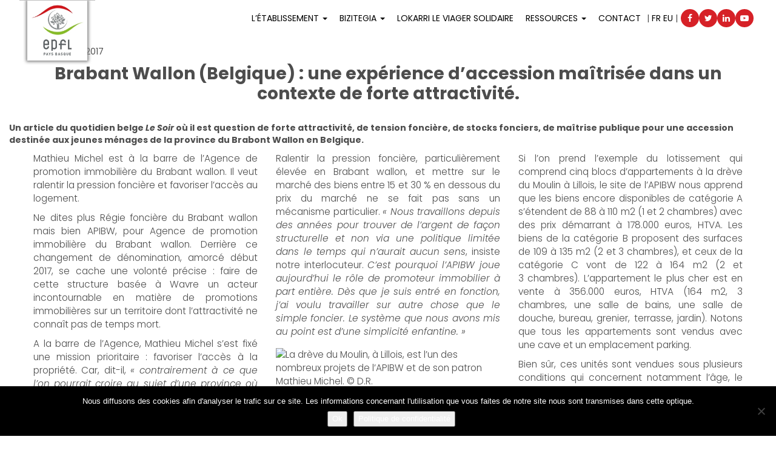

--- FILE ---
content_type: text/html; charset=UTF-8
request_url: https://www.epfl-pb.fr/actu-fonciere/test/
body_size: 16471
content:
<!DOCTYPE html>
<html lang="fr-FR" class="no-js">
    <head>
        <meta charset="UTF-8" />
        <meta name="viewport" content="width=device-width" />
        <title>Brabant Wallon (Belgique) : une expérience d&#039;accession maîtrisée dans un contexte de forte attractivité. - Établissement Public Foncier Local du Pays Basque</title>
        <link rel="profile" href="http://gmpg.org/xfn/11" />
        <!--<link rel="pingback" href="https://www.epfl-pb.fr/xmlrpc.php" />-->
                <!--[if lt IE 9]>
        <script src="https://www.epfl-pb.fr/wp-content/themes/epfl-2017/js/html5.js" type="text/javascript"></script>
        <![endif]-->
	    <script>(function(){document.documentElement.className='js'})();</script>

        <!-- Chargement des polices -->
		<link href="https://fonts.googleapis.com/css2?family=Poppins:ital,wght@0,100;0,200;0,300;0,400;0,500;0,600;0,700;0,800;0,900;1,100;1,200;1,300;1,400;1,500;1,600;1,700;1,800;1,900&display=swap" rel="stylesheet">
		

        <!-- Chargement du favicon -->
        <link rel="shortcut icon" href="https://www.epfl-pb.fr/wp-content/themes/epfl-2017/images/favicon.ico" />

        <meta name='robots' content='index, follow, max-image-preview:large, max-snippet:-1, max-video-preview:-1' />

	<!-- This site is optimized with the Yoast SEO plugin v26.6 - https://yoast.com/wordpress/plugins/seo/ -->
	<link rel="canonical" href="https://www.epfl-pb.fr/actu-fonciere/test/" />
	<meta property="og:locale" content="fr_FR" />
	<meta property="og:type" content="article" />
	<meta property="og:title" content="Brabant Wallon (Belgique) : une expérience d&#039;accession maîtrisée dans un contexte de forte attractivité. - Établissement Public Foncier Local du Pays Basque" />
	<meta property="og:description" content="Un article du quotidien belge Le Soir où il est question [&hellip;]" />
	<meta property="og:url" content="https://www.epfl-pb.fr/actu-fonciere/test/" />
	<meta property="og:site_name" content="Établissement Public Foncier Local du Pays Basque" />
	<meta property="article:published_time" content="2017-12-01T10:45:57+00:00" />
	<meta property="article:modified_time" content="2017-12-08T15:37:00+00:00" />
	<meta property="og:image" content="https://www.epfl-pb.fr/wp-content/uploads/2017/12/b9714046666z.1_20171206144259_000gjpa9a0ta.1-0.jpg" />
	<meta property="og:image:width" content="892" />
	<meta property="og:image:height" content="669" />
	<meta property="og:image:type" content="image/jpeg" />
	<meta name="author" content="epfl" />
	<meta name="twitter:card" content="summary_large_image" />
	<meta name="twitter:label1" content="Écrit par" />
	<meta name="twitter:data1" content="epfl" />
	<script type="application/ld+json" class="yoast-schema-graph">{"@context":"https://schema.org","@graph":[{"@type":"WebPage","@id":"https://www.epfl-pb.fr/actu-fonciere/test/","url":"https://www.epfl-pb.fr/actu-fonciere/test/","name":"Brabant Wallon (Belgique) : une expérience d'accession maîtrisée dans un contexte de forte attractivité. - Établissement Public Foncier Local du Pays Basque","isPartOf":{"@id":"https://www.epfl-pb.fr/#website"},"primaryImageOfPage":{"@id":"https://www.epfl-pb.fr/actu-fonciere/test/#primaryimage"},"image":{"@id":"https://www.epfl-pb.fr/actu-fonciere/test/#primaryimage"},"thumbnailUrl":"https://www.epfl-pb.fr/wp-content/uploads/2017/12/b9714046666z.1_20171206144259_000gjpa9a0ta.1-0.jpg","datePublished":"2017-12-01T10:45:57+00:00","dateModified":"2017-12-08T15:37:00+00:00","author":{"@id":"https://www.epfl-pb.fr/#/schema/person/76c1c2728222d4e7d5d13a257f08a70e"},"breadcrumb":{"@id":"https://www.epfl-pb.fr/actu-fonciere/test/#breadcrumb"},"inLanguage":"fr-FR","potentialAction":[{"@type":"ReadAction","target":["https://www.epfl-pb.fr/actu-fonciere/test/"]}]},{"@type":"ImageObject","inLanguage":"fr-FR","@id":"https://www.epfl-pb.fr/actu-fonciere/test/#primaryimage","url":"https://www.epfl-pb.fr/wp-content/uploads/2017/12/b9714046666z.1_20171206144259_000gjpa9a0ta.1-0.jpg","contentUrl":"https://www.epfl-pb.fr/wp-content/uploads/2017/12/b9714046666z.1_20171206144259_000gjpa9a0ta.1-0.jpg","width":892,"height":669},{"@type":"BreadcrumbList","@id":"https://www.epfl-pb.fr/actu-fonciere/test/#breadcrumb","itemListElement":[{"@type":"ListItem","position":1,"name":"Accueil","item":"https://www.epfl-pb.fr/"},{"@type":"ListItem","position":2,"name":"Brabant Wallon (Belgique) : une expérience d&rsquo;accession maîtrisée dans un contexte de forte attractivité."}]},{"@type":"WebSite","@id":"https://www.epfl-pb.fr/#website","url":"https://www.epfl-pb.fr/","name":"Établissement Public Foncier Local du Pays Basque","description":"Préparons aujourd&#039;hui le Pays Basque de demain","potentialAction":[{"@type":"SearchAction","target":{"@type":"EntryPoint","urlTemplate":"https://www.epfl-pb.fr/?s={search_term_string}"},"query-input":{"@type":"PropertyValueSpecification","valueRequired":true,"valueName":"search_term_string"}}],"inLanguage":"fr-FR"},{"@type":"Person","@id":"https://www.epfl-pb.fr/#/schema/person/76c1c2728222d4e7d5d13a257f08a70e","name":"epfl","url":"https://www.epfl-pb.fr/author/epfl/"}]}</script>
	<!-- / Yoast SEO plugin. -->


<link rel='dns-prefetch' href='//challenges.cloudflare.com' />
<link rel="alternate" title="oEmbed (JSON)" type="application/json+oembed" href="https://www.epfl-pb.fr/wp-json/oembed/1.0/embed?url=https%3A%2F%2Fwww.epfl-pb.fr%2Factu-fonciere%2Ftest%2F" />
<link rel="alternate" title="oEmbed (XML)" type="text/xml+oembed" href="https://www.epfl-pb.fr/wp-json/oembed/1.0/embed?url=https%3A%2F%2Fwww.epfl-pb.fr%2Factu-fonciere%2Ftest%2F&#038;format=xml" />
<style id='wp-img-auto-sizes-contain-inline-css' type='text/css'>
img:is([sizes=auto i],[sizes^="auto," i]){contain-intrinsic-size:3000px 1500px}
/*# sourceURL=wp-img-auto-sizes-contain-inline-css */
</style>
<style id='wp-emoji-styles-inline-css' type='text/css'>

	img.wp-smiley, img.emoji {
		display: inline !important;
		border: none !important;
		box-shadow: none !important;
		height: 1em !important;
		width: 1em !important;
		margin: 0 0.07em !important;
		vertical-align: -0.1em !important;
		background: none !important;
		padding: 0 !important;
	}
/*# sourceURL=wp-emoji-styles-inline-css */
</style>
<style id='wp-block-library-inline-css' type='text/css'>
:root{--wp-block-synced-color:#7a00df;--wp-block-synced-color--rgb:122,0,223;--wp-bound-block-color:var(--wp-block-synced-color);--wp-editor-canvas-background:#ddd;--wp-admin-theme-color:#007cba;--wp-admin-theme-color--rgb:0,124,186;--wp-admin-theme-color-darker-10:#006ba1;--wp-admin-theme-color-darker-10--rgb:0,107,160.5;--wp-admin-theme-color-darker-20:#005a87;--wp-admin-theme-color-darker-20--rgb:0,90,135;--wp-admin-border-width-focus:2px}@media (min-resolution:192dpi){:root{--wp-admin-border-width-focus:1.5px}}.wp-element-button{cursor:pointer}:root .has-very-light-gray-background-color{background-color:#eee}:root .has-very-dark-gray-background-color{background-color:#313131}:root .has-very-light-gray-color{color:#eee}:root .has-very-dark-gray-color{color:#313131}:root .has-vivid-green-cyan-to-vivid-cyan-blue-gradient-background{background:linear-gradient(135deg,#00d084,#0693e3)}:root .has-purple-crush-gradient-background{background:linear-gradient(135deg,#34e2e4,#4721fb 50%,#ab1dfe)}:root .has-hazy-dawn-gradient-background{background:linear-gradient(135deg,#faaca8,#dad0ec)}:root .has-subdued-olive-gradient-background{background:linear-gradient(135deg,#fafae1,#67a671)}:root .has-atomic-cream-gradient-background{background:linear-gradient(135deg,#fdd79a,#004a59)}:root .has-nightshade-gradient-background{background:linear-gradient(135deg,#330968,#31cdcf)}:root .has-midnight-gradient-background{background:linear-gradient(135deg,#020381,#2874fc)}:root{--wp--preset--font-size--normal:16px;--wp--preset--font-size--huge:42px}.has-regular-font-size{font-size:1em}.has-larger-font-size{font-size:2.625em}.has-normal-font-size{font-size:var(--wp--preset--font-size--normal)}.has-huge-font-size{font-size:var(--wp--preset--font-size--huge)}.has-text-align-center{text-align:center}.has-text-align-left{text-align:left}.has-text-align-right{text-align:right}.has-fit-text{white-space:nowrap!important}#end-resizable-editor-section{display:none}.aligncenter{clear:both}.items-justified-left{justify-content:flex-start}.items-justified-center{justify-content:center}.items-justified-right{justify-content:flex-end}.items-justified-space-between{justify-content:space-between}.screen-reader-text{border:0;clip-path:inset(50%);height:1px;margin:-1px;overflow:hidden;padding:0;position:absolute;width:1px;word-wrap:normal!important}.screen-reader-text:focus{background-color:#ddd;clip-path:none;color:#444;display:block;font-size:1em;height:auto;left:5px;line-height:normal;padding:15px 23px 14px;text-decoration:none;top:5px;width:auto;z-index:100000}html :where(.has-border-color){border-style:solid}html :where([style*=border-top-color]){border-top-style:solid}html :where([style*=border-right-color]){border-right-style:solid}html :where([style*=border-bottom-color]){border-bottom-style:solid}html :where([style*=border-left-color]){border-left-style:solid}html :where([style*=border-width]){border-style:solid}html :where([style*=border-top-width]){border-top-style:solid}html :where([style*=border-right-width]){border-right-style:solid}html :where([style*=border-bottom-width]){border-bottom-style:solid}html :where([style*=border-left-width]){border-left-style:solid}html :where(img[class*=wp-image-]){height:auto;max-width:100%}:where(figure){margin:0 0 1em}html :where(.is-position-sticky){--wp-admin--admin-bar--position-offset:var(--wp-admin--admin-bar--height,0px)}@media screen and (max-width:600px){html :where(.is-position-sticky){--wp-admin--admin-bar--position-offset:0px}}

/*# sourceURL=wp-block-library-inline-css */
</style><style id='global-styles-inline-css' type='text/css'>
:root{--wp--preset--aspect-ratio--square: 1;--wp--preset--aspect-ratio--4-3: 4/3;--wp--preset--aspect-ratio--3-4: 3/4;--wp--preset--aspect-ratio--3-2: 3/2;--wp--preset--aspect-ratio--2-3: 2/3;--wp--preset--aspect-ratio--16-9: 16/9;--wp--preset--aspect-ratio--9-16: 9/16;--wp--preset--color--black: #000000;--wp--preset--color--cyan-bluish-gray: #abb8c3;--wp--preset--color--white: #ffffff;--wp--preset--color--pale-pink: #f78da7;--wp--preset--color--vivid-red: #cf2e2e;--wp--preset--color--luminous-vivid-orange: #ff6900;--wp--preset--color--luminous-vivid-amber: #fcb900;--wp--preset--color--light-green-cyan: #7bdcb5;--wp--preset--color--vivid-green-cyan: #00d084;--wp--preset--color--pale-cyan-blue: #8ed1fc;--wp--preset--color--vivid-cyan-blue: #0693e3;--wp--preset--color--vivid-purple: #9b51e0;--wp--preset--gradient--vivid-cyan-blue-to-vivid-purple: linear-gradient(135deg,rgb(6,147,227) 0%,rgb(155,81,224) 100%);--wp--preset--gradient--light-green-cyan-to-vivid-green-cyan: linear-gradient(135deg,rgb(122,220,180) 0%,rgb(0,208,130) 100%);--wp--preset--gradient--luminous-vivid-amber-to-luminous-vivid-orange: linear-gradient(135deg,rgb(252,185,0) 0%,rgb(255,105,0) 100%);--wp--preset--gradient--luminous-vivid-orange-to-vivid-red: linear-gradient(135deg,rgb(255,105,0) 0%,rgb(207,46,46) 100%);--wp--preset--gradient--very-light-gray-to-cyan-bluish-gray: linear-gradient(135deg,rgb(238,238,238) 0%,rgb(169,184,195) 100%);--wp--preset--gradient--cool-to-warm-spectrum: linear-gradient(135deg,rgb(74,234,220) 0%,rgb(151,120,209) 20%,rgb(207,42,186) 40%,rgb(238,44,130) 60%,rgb(251,105,98) 80%,rgb(254,248,76) 100%);--wp--preset--gradient--blush-light-purple: linear-gradient(135deg,rgb(255,206,236) 0%,rgb(152,150,240) 100%);--wp--preset--gradient--blush-bordeaux: linear-gradient(135deg,rgb(254,205,165) 0%,rgb(254,45,45) 50%,rgb(107,0,62) 100%);--wp--preset--gradient--luminous-dusk: linear-gradient(135deg,rgb(255,203,112) 0%,rgb(199,81,192) 50%,rgb(65,88,208) 100%);--wp--preset--gradient--pale-ocean: linear-gradient(135deg,rgb(255,245,203) 0%,rgb(182,227,212) 50%,rgb(51,167,181) 100%);--wp--preset--gradient--electric-grass: linear-gradient(135deg,rgb(202,248,128) 0%,rgb(113,206,126) 100%);--wp--preset--gradient--midnight: linear-gradient(135deg,rgb(2,3,129) 0%,rgb(40,116,252) 100%);--wp--preset--font-size--small: 13px;--wp--preset--font-size--medium: 20px;--wp--preset--font-size--large: 36px;--wp--preset--font-size--x-large: 42px;--wp--preset--spacing--20: 0.44rem;--wp--preset--spacing--30: 0.67rem;--wp--preset--spacing--40: 1rem;--wp--preset--spacing--50: 1.5rem;--wp--preset--spacing--60: 2.25rem;--wp--preset--spacing--70: 3.38rem;--wp--preset--spacing--80: 5.06rem;--wp--preset--shadow--natural: 6px 6px 9px rgba(0, 0, 0, 0.2);--wp--preset--shadow--deep: 12px 12px 50px rgba(0, 0, 0, 0.4);--wp--preset--shadow--sharp: 6px 6px 0px rgba(0, 0, 0, 0.2);--wp--preset--shadow--outlined: 6px 6px 0px -3px rgb(255, 255, 255), 6px 6px rgb(0, 0, 0);--wp--preset--shadow--crisp: 6px 6px 0px rgb(0, 0, 0);}:where(.is-layout-flex){gap: 0.5em;}:where(.is-layout-grid){gap: 0.5em;}body .is-layout-flex{display: flex;}.is-layout-flex{flex-wrap: wrap;align-items: center;}.is-layout-flex > :is(*, div){margin: 0;}body .is-layout-grid{display: grid;}.is-layout-grid > :is(*, div){margin: 0;}:where(.wp-block-columns.is-layout-flex){gap: 2em;}:where(.wp-block-columns.is-layout-grid){gap: 2em;}:where(.wp-block-post-template.is-layout-flex){gap: 1.25em;}:where(.wp-block-post-template.is-layout-grid){gap: 1.25em;}.has-black-color{color: var(--wp--preset--color--black) !important;}.has-cyan-bluish-gray-color{color: var(--wp--preset--color--cyan-bluish-gray) !important;}.has-white-color{color: var(--wp--preset--color--white) !important;}.has-pale-pink-color{color: var(--wp--preset--color--pale-pink) !important;}.has-vivid-red-color{color: var(--wp--preset--color--vivid-red) !important;}.has-luminous-vivid-orange-color{color: var(--wp--preset--color--luminous-vivid-orange) !important;}.has-luminous-vivid-amber-color{color: var(--wp--preset--color--luminous-vivid-amber) !important;}.has-light-green-cyan-color{color: var(--wp--preset--color--light-green-cyan) !important;}.has-vivid-green-cyan-color{color: var(--wp--preset--color--vivid-green-cyan) !important;}.has-pale-cyan-blue-color{color: var(--wp--preset--color--pale-cyan-blue) !important;}.has-vivid-cyan-blue-color{color: var(--wp--preset--color--vivid-cyan-blue) !important;}.has-vivid-purple-color{color: var(--wp--preset--color--vivid-purple) !important;}.has-black-background-color{background-color: var(--wp--preset--color--black) !important;}.has-cyan-bluish-gray-background-color{background-color: var(--wp--preset--color--cyan-bluish-gray) !important;}.has-white-background-color{background-color: var(--wp--preset--color--white) !important;}.has-pale-pink-background-color{background-color: var(--wp--preset--color--pale-pink) !important;}.has-vivid-red-background-color{background-color: var(--wp--preset--color--vivid-red) !important;}.has-luminous-vivid-orange-background-color{background-color: var(--wp--preset--color--luminous-vivid-orange) !important;}.has-luminous-vivid-amber-background-color{background-color: var(--wp--preset--color--luminous-vivid-amber) !important;}.has-light-green-cyan-background-color{background-color: var(--wp--preset--color--light-green-cyan) !important;}.has-vivid-green-cyan-background-color{background-color: var(--wp--preset--color--vivid-green-cyan) !important;}.has-pale-cyan-blue-background-color{background-color: var(--wp--preset--color--pale-cyan-blue) !important;}.has-vivid-cyan-blue-background-color{background-color: var(--wp--preset--color--vivid-cyan-blue) !important;}.has-vivid-purple-background-color{background-color: var(--wp--preset--color--vivid-purple) !important;}.has-black-border-color{border-color: var(--wp--preset--color--black) !important;}.has-cyan-bluish-gray-border-color{border-color: var(--wp--preset--color--cyan-bluish-gray) !important;}.has-white-border-color{border-color: var(--wp--preset--color--white) !important;}.has-pale-pink-border-color{border-color: var(--wp--preset--color--pale-pink) !important;}.has-vivid-red-border-color{border-color: var(--wp--preset--color--vivid-red) !important;}.has-luminous-vivid-orange-border-color{border-color: var(--wp--preset--color--luminous-vivid-orange) !important;}.has-luminous-vivid-amber-border-color{border-color: var(--wp--preset--color--luminous-vivid-amber) !important;}.has-light-green-cyan-border-color{border-color: var(--wp--preset--color--light-green-cyan) !important;}.has-vivid-green-cyan-border-color{border-color: var(--wp--preset--color--vivid-green-cyan) !important;}.has-pale-cyan-blue-border-color{border-color: var(--wp--preset--color--pale-cyan-blue) !important;}.has-vivid-cyan-blue-border-color{border-color: var(--wp--preset--color--vivid-cyan-blue) !important;}.has-vivid-purple-border-color{border-color: var(--wp--preset--color--vivid-purple) !important;}.has-vivid-cyan-blue-to-vivid-purple-gradient-background{background: var(--wp--preset--gradient--vivid-cyan-blue-to-vivid-purple) !important;}.has-light-green-cyan-to-vivid-green-cyan-gradient-background{background: var(--wp--preset--gradient--light-green-cyan-to-vivid-green-cyan) !important;}.has-luminous-vivid-amber-to-luminous-vivid-orange-gradient-background{background: var(--wp--preset--gradient--luminous-vivid-amber-to-luminous-vivid-orange) !important;}.has-luminous-vivid-orange-to-vivid-red-gradient-background{background: var(--wp--preset--gradient--luminous-vivid-orange-to-vivid-red) !important;}.has-very-light-gray-to-cyan-bluish-gray-gradient-background{background: var(--wp--preset--gradient--very-light-gray-to-cyan-bluish-gray) !important;}.has-cool-to-warm-spectrum-gradient-background{background: var(--wp--preset--gradient--cool-to-warm-spectrum) !important;}.has-blush-light-purple-gradient-background{background: var(--wp--preset--gradient--blush-light-purple) !important;}.has-blush-bordeaux-gradient-background{background: var(--wp--preset--gradient--blush-bordeaux) !important;}.has-luminous-dusk-gradient-background{background: var(--wp--preset--gradient--luminous-dusk) !important;}.has-pale-ocean-gradient-background{background: var(--wp--preset--gradient--pale-ocean) !important;}.has-electric-grass-gradient-background{background: var(--wp--preset--gradient--electric-grass) !important;}.has-midnight-gradient-background{background: var(--wp--preset--gradient--midnight) !important;}.has-small-font-size{font-size: var(--wp--preset--font-size--small) !important;}.has-medium-font-size{font-size: var(--wp--preset--font-size--medium) !important;}.has-large-font-size{font-size: var(--wp--preset--font-size--large) !important;}.has-x-large-font-size{font-size: var(--wp--preset--font-size--x-large) !important;}
/*# sourceURL=global-styles-inline-css */
</style>

<style id='classic-theme-styles-inline-css' type='text/css'>
/*! This file is auto-generated */
.wp-block-button__link{color:#fff;background-color:#32373c;border-radius:9999px;box-shadow:none;text-decoration:none;padding:calc(.667em + 2px) calc(1.333em + 2px);font-size:1.125em}.wp-block-file__button{background:#32373c;color:#fff;text-decoration:none}
/*# sourceURL=/wp-includes/css/classic-themes.min.css */
</style>
<link rel='stylesheet' id='contact-form-7-css' href='https://www.epfl-pb.fr/wp-content/plugins/contact-form-7/includes/css/styles.css?ver=6.1.4' type='text/css' media='all' />
<link rel='stylesheet' id='cookie-notice-front-css' href='https://www.epfl-pb.fr/wp-content/plugins/cookie-notice/css/front.min.css?ver=2.5.11' type='text/css' media='all' />
<link rel='stylesheet' id='page-list-style-css' href='https://www.epfl-pb.fr/wp-content/plugins/page-list/css/page-list.css?ver=5.9' type='text/css' media='all' />
<link rel='stylesheet' id='bootstrap_css-css' href='https://www.epfl-pb.fr/wp-content/themes/epfl-2017/bootstrap/css/bootstrap.min.css?ver=3.2.0' type='text/css' media='screen' />
<link rel='stylesheet' id='fancybox_style-css' href='https://www.epfl-pb.fr/wp-content/themes/epfl-2017/js/js-fancybox/jquery.fancybox.css?ver=2.1.5' type='text/css' media='screen' />
<link rel='stylesheet' id='owl-carousel_style-css' href='https://www.epfl-pb.fr/wp-content/themes/epfl-2017/js/owl-carousel/owl.carousel.css?ver=2.0.0' type='text/css' media='screen' />
<link rel='stylesheet' id='theme_style-css' href='https://www.epfl-pb.fr/wp-content/themes/epfl-2017/style.css?ver=1.0' type='text/css' media='screen' />
<link rel='stylesheet' id='font-awesome-css' href='https://www.epfl-pb.fr/wp-content/themes/epfl-2017/css/font-awesome.min.css?ver=4.7.0' type='text/css' media='all' />
<link rel='stylesheet' id='cf7cf-style-css' href='https://www.epfl-pb.fr/wp-content/plugins/cf7-conditional-fields/style.css?ver=2.6.7' type='text/css' media='all' />
<link rel='stylesheet' id='__EPYT__style-css' href='https://www.epfl-pb.fr/wp-content/plugins/youtube-embed-plus/styles/ytprefs.min.css?ver=14.2.4' type='text/css' media='all' />
<style id='__EPYT__style-inline-css' type='text/css'>

                .epyt-gallery-thumb {
                        width: 33.333%;
                }
                
/*# sourceURL=__EPYT__style-inline-css */
</style>
<script type="text/javascript" id="cookie-notice-front-js-before">
/* <![CDATA[ */
var cnArgs = {"ajaxUrl":"https:\/\/www.epfl-pb.fr\/wp-admin\/admin-ajax.php","nonce":"e2f04a7610","hideEffect":"fade","position":"bottom","onScroll":false,"onScrollOffset":100,"onClick":false,"cookieName":"cookie_notice_accepted","cookieTime":7862400,"cookieTimeRejected":2592000,"globalCookie":false,"redirection":false,"cache":false,"revokeCookies":false,"revokeCookiesOpt":"automatic"};

//# sourceURL=cookie-notice-front-js-before
/* ]]> */
</script>
<script type="text/javascript" src="https://www.epfl-pb.fr/wp-content/plugins/cookie-notice/js/front.min.js?ver=2.5.11" id="cookie-notice-front-js"></script>
<script type="text/javascript" src="https://www.epfl-pb.fr/wp-includes/js/jquery/jquery.min.js?ver=3.7.1" id="jquery-core-js"></script>
<script type="text/javascript" src="https://www.epfl-pb.fr/wp-includes/js/jquery/jquery-migrate.min.js?ver=3.4.1" id="jquery-migrate-js"></script>
<script type="text/javascript" src="https://www.epfl-pb.fr/wp-content/plugins/itro-popup/scripts/itro-scripts.js?ver=6.9" id="itro-scripts-js"></script>
<script type="text/javascript" src="https://www.epfl-pb.fr/wp-content/themes/epfl-2017/bootstrap/js/bootstrap.min.js?ver=3.2.0" id="bootstrap_js-js"></script>
<script type="text/javascript" src="https://www.epfl-pb.fr/wp-content/themes/epfl-2017/js/owl-carousel/owl.carousel.min.js?ver=2.0.0" id="owl-carousel-js"></script>
<script type="text/javascript" src="https://www.epfl-pb.fr/wp-content/themes/epfl-2017/js/vue/vue.js?ver=2.1.7" id="vue-js"></script>
<script type="text/javascript" src="https://www.epfl-pb.fr/wp-content/themes/epfl-2017/js/vue/vue-carousel-3d.min.js?ver=0.1.18" id="vue-carousel-js"></script>
<script type="text/javascript" id="__ytprefs__-js-extra">
/* <![CDATA[ */
var _EPYT_ = {"ajaxurl":"https://www.epfl-pb.fr/wp-admin/admin-ajax.php","security":"96b9926c2d","gallery_scrolloffset":"20","eppathtoscripts":"https://www.epfl-pb.fr/wp-content/plugins/youtube-embed-plus/scripts/","eppath":"https://www.epfl-pb.fr/wp-content/plugins/youtube-embed-plus/","epresponsiveselector":"[\"iframe.__youtube_prefs__\",\"iframe[src*='youtube.com']\",\"iframe[src*='youtube-nocookie.com']\",\"iframe[data-ep-src*='youtube.com']\",\"iframe[data-ep-src*='youtube-nocookie.com']\",\"iframe[data-ep-gallerysrc*='youtube.com']\"]","epdovol":"1","version":"14.2.4","evselector":"iframe.__youtube_prefs__[src], iframe[src*=\"youtube.com/embed/\"], iframe[src*=\"youtube-nocookie.com/embed/\"]","ajax_compat":"","maxres_facade":"eager","ytapi_load":"light","pause_others":"","stopMobileBuffer":"1","facade_mode":"","not_live_on_channel":""};
//# sourceURL=__ytprefs__-js-extra
/* ]]> */
</script>
<script type="text/javascript" src="https://www.epfl-pb.fr/wp-content/plugins/youtube-embed-plus/scripts/ytprefs.min.js?ver=14.2.4" id="__ytprefs__-js"></script>
<link rel="https://api.w.org/" href="https://www.epfl-pb.fr/wp-json/" /><link rel="alternate" title="JSON" type="application/json" href="https://www.epfl-pb.fr/wp-json/wp/v2/posts/4060" /><link rel="EditURI" type="application/rsd+xml" title="RSD" href="https://www.epfl-pb.fr/xmlrpc.php?rsd" />
<link rel='shortlink' href='https://www.epfl-pb.fr/?p=4060' />
<style>
		#category-posts-3-internal ul {padding: 0;}
#category-posts-3-internal .cat-post-item img {max-width: initial; max-height: initial; margin: initial;}
#category-posts-3-internal .cat-post-author {margin-bottom: 0;}
#category-posts-3-internal .cat-post-thumbnail {margin: 5px 10px 5px 0;}
#category-posts-3-internal .cat-post-item:before {content: ""; clear: both;}
#category-posts-3-internal .cat-post-excerpt-more {display: inline-block;}
#category-posts-3-internal .cat-post-item {list-style: none; margin: 3px 0 10px; padding: 3px 0;}
#category-posts-3-internal .cat-post-current .cat-post-title {font-weight: bold; text-transform: uppercase;}
#category-posts-3-internal [class*=cat-post-tax] {font-size: 0.85em;}
#category-posts-3-internal [class*=cat-post-tax] * {display:inline-block;}
#category-posts-3-internal .cat-post-item:after {content: ""; display: table;	clear: both;}
#category-posts-3-internal .cat-post-item .cat-post-title {overflow: hidden;text-overflow: ellipsis;white-space: initial;display: -webkit-box;-webkit-line-clamp: 2;-webkit-box-orient: vertical;padding-bottom: 0 !important;}
#category-posts-3-internal .cat-post-item:after {content: ""; display: table;	clear: both;}
#category-posts-3-internal .cat-post-thumbnail {display:block; float:left; margin:5px 10px 5px 0;}
#category-posts-3-internal .cat-post-crop {overflow:hidden;display:block;}
#category-posts-3-internal p {margin:5px 0 0 0}
#category-posts-3-internal li > div {margin:5px 0 0 0; clear:both;}
#category-posts-3-internal .dashicons {vertical-align:middle;}
#category-posts-3-internal .cat-post-thumbnail .cat-post-crop img {object-fit: cover; max-width: 100%; display: block;}
#category-posts-3-internal .cat-post-thumbnail .cat-post-crop-not-supported img {width: 100%;}
#category-posts-3-internal .cat-post-thumbnail {max-width:100%;}
#category-posts-3-internal .cat-post-item img {margin: initial;}
</style>
				<style type="text/css" id="wp-custom-css">
			.page-id-13353 form,
.page-id-13364 form,
.page-id-13455 form,
.page-id-21821 form,
.page-id-21847 form,
.page-id-21856 form,
.page-id-21862 form,
.page-id-21873 form,
.page-id-21898 form{
	width: 90%;
	margin: auto;
}

.page-id-13353 form .bloc-form,
.page-id-13364 form .bloc-form,
.page-id-13455 form .bloc-form,
.page-id-21821 form .bloc-form,
.page-id-21847 form .bloc-form,
.page-id-21856 form .bloc-form,
.page-id-21862 form .bloc-form,
.page-id-21873 form .bloc-form,
.page-id-21898 form .bloc-form{
	display: flex;
	align-items: center;
	justify-content: space-between;
	flex-wrap: wrap;
}

.page-id-13353 form .bloc-form .texte-form,
.page-id-13364 form .bloc-form .texte-form,
.page-id-13455 form .bloc-form .texte-form,
.page-id-21821 form .bloc-form .texte-form,
.page-id-21847 form .bloc-form .texte-form,
.page-id-21856 form .bloc-form .texte-form,
.page-id-21862 form .bloc-form .texte-form,
.page-id-21873 form .bloc-form .texte-form,
.page-id-21898 form .bloc-form .texte-form {
	width: 30%;
	text-align: right;
	margin-bottom: 0;
}

.page-id-13353 form .bloc-form .champ,
.page-id-13364 form .bloc-form .champ,
.page-id-13455 form .bloc-form .champ,
.page-id-21821 form .bloc-form .champ,
.page-id-21847 form .bloc-form .champ,
.page-id-21856 form .bloc-form .champ,
.page-id-21862 form .bloc-form .champ,
.page-id-21873 form .bloc-form .champ,
.page-id-21898 form .bloc-form .champ {
	width: 68%;
}

.page-id-13353 form .bloc-form .champ input,
.page-id-13353 form .bloc-form .champ select,
.page-id-13364 form .bloc-form .champ input,
.page-id-13364 form .bloc-form .champ select,
.page-id-13455 form .bloc-form .champ input,
.page-id-13455 form .bloc-form .champ select,
.page-id-21821 form .bloc-form .champ input,
.page-id-21821 form .bloc-form .champ select,
.page-id-21847 form .bloc-form .champ input,
.page-id-21847 form .bloc-form .champ select,
.page-id-21856 form .bloc-form .champ input,
.page-id-21856 form .bloc-form .champ select,
.page-id-21862 form .bloc-form .champ input,
.page-id-21862 form .bloc-form .champ select,
.page-id-21873 form .bloc-form .champ input,
.page-id-21873 form .bloc-form .champ select,
.page-id-21898 form .bloc-form .champ input,
.page-id-21898 form .bloc-form .champ select {
	width: 100%;
}

.participation {
	text-align: center;
	margin-top: 2em;
	width: auto;
}

.bouton-radio {
	width: fit-content;
	margin: auto;
}

.submit {
	width: fit-content;
	margin: 1em auto 2em;
}

.page-id-13353 .wpcf7-submit,
.page-id-13364 .wpcf7-submit,
.page-id-13455 .wpcf7-submit,
.page-id-21821 .wpcf7-submit,
.page-id-21847 .wpcf7-submit,
.page-id-21856 .wpcf7-submit,
.page-id-21862 .wpcf7-submit,
.page-id-21873 .wpcf7-submit,
.page-id-21898 .wpcf7-submit{
	background: #D62127;
	border-radius: 20px;
	color: #fff;
	border: none;
	padding: 0.5em 1em;
	transition-duration: 0.5s;
	transition-property: background-color;
}

.page-id-13353 .wpcf7-submit:hover,
.page-id-13364 .wpcf7-submit:hover,
.page-id-13455 .wpcf7-submit:hover,
.page-id-21821 .wpcf7-submit:hover,
.page-id-21847 .wpcf7-submit:hover,
.page-id-21856 .wpcf7-submit:hover,
.page-id-21862 .wpcf7-submit:hover,
.page-id-21873 .wpcf7-submit:hover,
.page-id-21898 .wpcf7-submit:hover {
	background: #94C13D;
}

.page-id-21821 [data-class="wpcf7cf_group"],
.page-id-21847 [data-class="wpcf7cf_group"],
.page-id-21856 [data-class="wpcf7cf_group"],
.page-id-21862 [data-class="wpcf7cf_group"],
.page-id-21873 [data-class="wpcf7cf_group"],
.page-id-21898 [data-class="wpcf7cf_group"]{
	margin: 1.5rem 0;
}

.wpcf7-spinner {
	display: none;
}
.wpcf7-turnstile.cf-turnstile{
	    display: flex;
    justify-content: center;
}		</style>
		
		<script async src="https://www.googletagmanager.com/gtag/js?id=G-5WMHHE89WD"></script>
		<script>
		  window.dataLayer = window.dataLayer || [];
		  function gtag(){dataLayer.push(arguments);}
		  gtag('js', new Date());

		  gtag('config', 'G-5WMHHE89WD');
		</script>
		
    </head>

    <body class="wp-singular post-template-default single single-post postid-4060 single-format-standard wp-theme-epfl-2017 cookies-not-set">
		<a href="#" id="topPage" class="retour-haut" title="Retour en haut du site">		
			<span class="glyphicon glyphicon-chevron-up"></span>
		</a>		
		
		<header class="template-2024">
			<div>
				<div id="logo">
					<div class="shadow">
						<a href="https://www.epfl-pb.fr/" title="Établissement Public Foncier Local du Pays Basque" rel="home">
							<img src="https://www.epfl-pb.fr/wp-content/themes/epfl-2017/images/nouveau-logo-epfl.jpg" alt="Établissement Public Foncier Local du Pays Basque" class="img-responsive"/>
						</a>
					</div>
				</div>
				
				<div class="subheader">

					<div class="navbar-header">
						<button type="button" class="navbar-toggle collapsed" data-toggle="collapse" data-target="#menu-header">
							<span class="sr-only">Toggle navigation</span>
							<span class="icon-bar"></span>
							<span class="icon-bar"></span>
							<span class="icon-bar"></span>
						</button>
					</div>


					<div class="collapse navbar-collapse" id="menu-header">
						<ul id="menu-principal" class="nav navbar-nav"><li id="menu-item-2245" class="menu-item menu-item-type-post_type menu-item-object-page menu-item-has-children menu-item-2245 dropdown"><a href="#" data-toggle="dropdown" class="dropdown-toggle" aria-haspopup="true">L’établissement <span class="caret"></span></a>
<ul role="menu" class=" dropdown-menu">
	<li id="menu-item-2333" class="menu-item menu-item-type-post_type menu-item-object-page menu-item-2333"><a href="https://www.epfl-pb.fr/etablissement/lepfl-coup-doeil/">L’EPFL en un coup d’oeil</a></li>
	<li id="menu-item-2415" class="menu-item menu-item-type-post_type menu-item-object-page menu-item-2415"><a href="https://www.epfl-pb.fr/etablissement/organisation-epfl/qui-sommes-nous/les-instances-decisionnelles/">La gouvernance</a></li>
	<li id="menu-item-4332" class="menu-item menu-item-type-post_type menu-item-object-page menu-item-4332"><a href="https://www.epfl-pb.fr/etablissement/organisation-epfl/qui-sommes-nous/lequipe-operationnelle/">L’équipe opérationnelle</a></li>
	<li id="menu-item-2328" class="menu-item menu-item-type-post_type menu-item-object-page menu-item-2328"><a href="https://www.epfl-pb.fr/etablissement/organisation-epfl/que-faisons-nous/">Que faisons-nous ?</a></li>
	<li id="menu-item-2334" class="menu-item menu-item-type-post_type menu-item-object-page menu-item-2334"><a href="https://www.epfl-pb.fr/etablissement/pour-aller-plus-loin/">Pour aller plus loin</a></li>
</ul>
</li>
<li id="menu-item-13597" class="menu-item menu-item-type-post_type menu-item-object-page menu-item-has-children menu-item-13597 dropdown"><a href="#" data-toggle="dropdown" class="dropdown-toggle" aria-haspopup="true">Bizitegia <span class="caret"></span></a>
<ul role="menu" class=" dropdown-menu">
	<li id="menu-item-13598" class="menu-item menu-item-type-post_type menu-item-object-page menu-item-has-children menu-item-13598 dropdown"><a href="https://www.epfl-pb.fr/bizitegia/lofs/">L’OFS</a>
	<ul role="menu" class=" dropdown-menu">
		<li id="menu-item-13602" class="menu-item menu-item-type-post_type menu-item-object-page menu-item-13602"><a href="https://www.epfl-pb.fr/bizitegia/lofs/pourquoi/">Pourquoi ?</a></li>
		<li id="menu-item-13601" class="menu-item menu-item-type-post_type menu-item-object-page menu-item-13601"><a href="https://www.epfl-pb.fr/bizitegia/lofs/pour-qui/">Pour qui ?</a></li>
		<li id="menu-item-13600" class="menu-item menu-item-type-post_type menu-item-object-page menu-item-13600"><a href="https://www.epfl-pb.fr/bizitegia/lofs/ou-et-comment/">Où et comment ?</a></li>
		<li id="menu-item-13599" class="menu-item menu-item-type-post_type menu-item-object-page menu-item-13599"><a href="https://www.epfl-pb.fr/bizitegia/lofs/combien/">Combien ?</a></li>
		<li id="menu-item-13596" class="menu-item menu-item-type-post_type menu-item-object-page menu-item-13596"><a href="https://www.epfl-pb.fr/bizitegia/lofs/bizitegia-faq/">FAQ</a></li>
	</ul>
</li>
	<li id="menu-item-13607" class="menu-item menu-item-type-post_type menu-item-object-page menu-item-13607"><a href="https://www.epfl-pb.fr/bizitegia/nos-operations/">Nos opérations</a></li>
</ul>
</li>
<li id="menu-item-6043" class="menu-item menu-item-type-taxonomy menu-item-object-category menu-item-6043"><a href="https://www.epfl-pb.fr/categorie/lokarri-le-viager-solidaire/">LOKARRI LE VIAGER SOLIDAIRE</a></li>
<li id="menu-item-2242" class="menu-item menu-item-type-post_type menu-item-object-page menu-item-has-children menu-item-2242 dropdown"><a href="#" data-toggle="dropdown" class="dropdown-toggle" aria-haspopup="true">Ressources <span class="caret"></span></a>
<ul role="menu" class=" dropdown-menu">
	<li id="menu-item-2969" class="menu-item menu-item-type-taxonomy menu-item-object-category menu-item-2969"><a href="https://www.epfl-pb.fr/categorie/centre-de-ressources/docs-institutionnels-de-lepfl/">Documents institutionnels de l&rsquo;EPFL</a></li>
	<li id="menu-item-2338" class="menu-item menu-item-type-taxonomy menu-item-object-category menu-item-2338"><a href="https://www.epfl-pb.fr/categorie/centre-de-ressources/proces-verbaux/">Procès-verbaux</a></li>
	<li id="menu-item-2345" class="menu-item menu-item-type-taxonomy menu-item-object-category menu-item-2345"><a href="https://www.epfl-pb.fr/categorie/centre-de-ressources/rapports-dactivite/">Rapports d&rsquo;activité</a></li>
	<li id="menu-item-2339" class="menu-item menu-item-type-taxonomy menu-item-object-category menu-item-2339"><a href="https://www.epfl-pb.fr/categorie/centre-de-ressources/documents-techniques/">Documents techniques</a></li>
	<li id="menu-item-3250" class="menu-item menu-item-type-post_type menu-item-object-page menu-item-3250"><a href="https://www.epfl-pb.fr/centre-ressources/videotheque/">Vidéothèque</a></li>
	<li id="menu-item-2341" class="menu-item menu-item-type-taxonomy menu-item-object-category menu-item-2341"><a href="https://www.epfl-pb.fr/categorie/centre-de-ressources/newsletter/">Newsletter</a></li>
	<li id="menu-item-2881" class="menu-item menu-item-type-post_type menu-item-object-page menu-item-2881"><a href="https://www.epfl-pb.fr/centre-ressources/inscrivez-vous-pour-recevoir-les-actualites-de-lepfl-pays-basque/">Recevez les actualités par e-mail</a></li>
</ul>
</li>
<li id="menu-item-2241" class="menu-item menu-item-type-post_type menu-item-object-page menu-item-2241"><a href="https://www.epfl-pb.fr/contact/">Contact</a></li>
</ul>					</div><!-- /.navbar-collapse -->


					<div class="langues">
						|
						<a href="https://www.epfl-pb.fr/" title="Établissement Public Foncier Local du Pays Basque" rel="home">FR</a>
						<a href="https://www.epfl-pb.fr/euskara/">EU</a>
						|
					</div>

					<div class="reseaux-sociaux">
						<div class="facebook">
							<a href="https://www.facebook.com/EPFLPB64/" target="_blank" title="page facebook EPFL Pays Basque">
								<i class="fa fa-facebook"></i>
							</a>
						</div>
						<div class="twitter">
							<a href="http://www.twitter.com/EPFLPaysBasque" target="_blank" title="twitter EPFL Pays Basque">
								<i class="fa fa-twitter"></i>
							</a>
						</div>
						<div class="linkedin">
							<a href="http://www.linkedin.com/company/epfl-pays-basque" target="_blank" title="page linked in EPFL Pays Basque">
								<i class="fa fa-linkedin"></i>
							</a>
						</div>
						<div class="youtube">
							<a href="https://www.youtube.com/@epflpaysbasque9088" target="_blank" title="page linked in EPFL Pays Basque">
								<i class="fa fa-youtube-play"></i>
							</a>
						</div>
						
					</div>
				</div>
			</div>
		</header>

	    <div id="main" class="wrapper">
		
		<script>
			headerHeight = document.querySelector("header").offsetHeight;
			document.querySelector("html").style.scrollPaddingTop = headerHeight + "px";
							document.querySelector("#main").style.paddingTop = headerHeight + 15 + "px";
					</script>
	<div id="content" role="main">

				
			<article id="post-4060" class="post-4060 post type-post status-publish format-standard has-post-thumbnail hentry category-actu-fonciere">
	
				<div class="paragraphe avec-padding-left">1 décembre 2017</div>
			<h1 class="entry-title">Brabant Wallon (Belgique) : une expérience d&rsquo;accession maîtrisée dans un contexte de forte attractivité.</h1>
			<div class="col-lg-12 col-md-12 col-sm-12 col-xs-12 entry-content">
			
						
						
				<p><strong>Un article du quotidien belge <em>Le Soir </em>où il est question de forte attractivité, de tension foncière, de stocks fonciers, de maîtrise publique pour une accession destinée aux jeunes ménages de la province du Brabont Wallon en Belgique.</strong></p>
									
						<div class="main-paragraphe" style="background: ;">
							<div class="paragraphe">
															
																	<div class="col-lg-4 col-md-4 col-sm-4 col-xs-12 colonne">
										<p style="text-align: justify;">Mathieu Michel est à la barre de l’Agence de promotion immobilière du Brabant wallon. Il veut ralentir la pression foncière et favoriser l’accès au logement.</p>
<p style="text-align: justify;">Ne dites plus Régie foncière du Brabant wallon mais bien APIBW, pour Agence de promotion immobilière du Brabant wallon. Derrière ce changement de dénomination, amorcé début 2017, se cache une volonté précise : faire de cette structure basée à Wavre un acteur incontournable en matière de promotions immobilières sur un territoire dont l’attractivité ne connaît pas de temps mort.</p>
<p style="text-align: justify;">A la barre de l’Agence, Mathieu Michel s’est fixé une mission prioritaire : favoriser l’accès à la propriété. Car, dit-il, <em>« contrairement à ce que l’on pourrait croire au sujet d’une province où le pouvoir d’achat est l’un des plus élevés de Belgique, les pauvres existent aussi dans le Brabant wallon et ils le sont encore un peu plus qu’ailleurs vu les prix pratiqués. »</em></p>
<p style="text-align: justify;">Mathieu Michel est intarissable quand on évoque avec lui le fonctionnement de l’APIBW. <em>« Nous essayons d’être un espace de recherches et de prototypes des moyens à mettre en œuvre pour accéder à la propriété dans le Brabant wallon</em>, dit-il. <em>Natif de Jodoigne où j’ai toujours vécu, j’ai eu la chance pour acquérir un logement d’avoir été aidé par mes parents</em> (NDLR : il est le deuxième fils de Louis Michel, et frère de Charles, le Premier ministre actuel)<em>. Je vois trop de jeunes obligés d’aller habiter loin de leur cocon familial, avec toutes les dépenses supplémentaires que cela comporte… »</em></p>
<p style="text-align: justify;">Pour absorber la hausse démographique, le Brabant wallon devra construire 15.000 nouveaux logements d’ici à 2030. L’APIBW en construira à elle seule 1.500, soit 10 %. Mais sur les six ans de la législature actuelle, elle n’arrivera à en construire que 600, ce qui est en dessous des prévisions de Mathieu Michel et de ses équipes. La faute aux permis qui mettent trop de temps à être accordés, même pour une structure publique comme l’APIBW. <em>« J’en ai marre d’être confronté à des fonctionnaires qui cherchent à freiner les projets plutôt qu’à les faire avancer</em>, s’énerve notre hôte.<em> Si nos relations avec les communes se passent à merveille, avec la Région et le fonctionnaire délégué c’est plus compliqué. Nous avons l’impression qu’ils estiment pouvoir être plus durs envers un organisme public qu’envers des promoteurs privés. »</em></p>
<p>&nbsp;</p>
<p style="text-align: justify;">
									</div>
									<div class="col-lg-4 col-md-4 col-sm-4 col-xs-12 colonne">
										<p style="text-align: justify;">Ralentir la pression foncière, particulièrement élevée en Brabant wallon, et mettre sur le marché des biens entre 15 et 30 % en dessous du prix du marché ne se fait pas sans un mécanisme particulier. <em>« Nous travaillons depuis des années pour trouver de l’argent de façon structurelle et non via une politique limitée dans le temps qui n’aurait aucun sens</em>, insiste notre interlocuteur. <em>C’est pourquoi l’APIBW joue aujourd’hui le rôle de promoteur immobilier à part entière. Dès que je suis entré en fonction, j’ai voulu travailler sur autre chose que le simple foncier. Le système que nous avons mis au point est d’une simplicité enfantine. »</em></p>
<p><img fetchpriority="high" decoding="async" class="alignleft" src="http://www.lesoir.be/sites/default/files/dpistyles_v2/ena_16_9_extra_big/2017/12/06/node_128061/10757434/public/2017/12/06/B9714046666Z.1_20171206144259_000+GJPA9A0TA.1-0.jpg?itok=NPOW5FsA" alt="La drève du Moulin, à Lillois, est l’un des nombreux projets de l’APIBW et de son patron Mathieu Michel. © D.R." width="471" height="353" /></p>
<p style="text-align: justify;">Pour chaque promotion, celui-ci prévoit trois types de biens, classés en catégories A, B et C. La catégorie A est la moins chère. Elle propose des biens qui sont vendus 30 % moins chers que le prix du marché sur lesquels l’APIBW ne gagne rien. Les biens appartenant à la catégorie B sont vendus au « break-event », entendez par là que l’APIBW les vend au prix qu’ils lui ont coûté à la construction. Mathieu Michel précise toutefois que les acheteurs achètent un bien 15 % moins cher que le prix du marché. Enfin, la catégorie C concerne des biens qui sont vendus au prix du marché.</p>
<p style="text-align: justify;">C’est sur cette dernière catégorie que l’APIBW engrange des bénéfices importants qui lui permettent de combler le déficit des catégories A et B. <em>« L’ensemble de nos projets sont aujourd’hui systématiquement à l’équilibre, voire légèrement bénéficiaires mais ces bénéfices ne servent, en réalité, qu’à amortir l’immobilisation du capital puisqu’il faut compter entre 5 et 10 ans entre le moment où l’on achète le terrain et où le projet sort de terre »</em>, estime le patron de l’APIBW.</p>
<p style="text-align: justify;">
									</div>	
									<div class="col-lg-4 col-md-4 col-sm-4 col-xs-12 colonne">
										<p style="text-align: justify;">Si l’on prend l’exemple du lotissement qui comprend cinq blocs d’appartements à la drève du Moulin à Lillois, le site de l’APIBW nous apprend que les biens encore disponibles de catégorie A s’étendent de 88 à 110 m2 (1 et 2 chambres) avec des prix démarrant à 178.000 euros, HTVA. Les biens de la catégorie B proposent des surfaces de 109 à 135 m2 (2 et 3 chambres), et ceux de la catégorie C vont de 122 à 164 m2 (2 et 3 chambres). L’appartement le plus cher est en vente à 356.000 euros, HTVA (164 m2, 3 chambres, une salle de bains, une salle de douche, bureau, grenier, terrasse, jardin). Notons que tous les appartements sont vendus avec une cave et un emplacement parking.</p>
<p style="text-align: justify;">Bien sûr, ces unités sont vendues sous plusieurs conditions qui concernent notamment l’âge, le revenu, l’interdiction d’être déjà propriétaire et l’engagement à occuper soi-même le bien pendant une durée de dix ans.</p>
<p style="text-align: justify;">Parce que beaucoup trop de jeunes couples (ceux concernés par la catégorie A) se retrouvent confrontés à un problème d’emprunt, Mathieu Michel et ses équipes sont sur le point de lancer la location avec option d’achat : on loue pendant 9 ans à un loyer non indexé et au terme de l’échéance, on peut acheter le bien dont la valeur, elle non plus, n’a pas bougé pendant les 9 ans de location. <em>« Nous allons également proposer du locatif sous le prix du marché pour permettre à des familles qui n’auront jamais les moyens suffisants pour acheter, comme les familles monoparentales, de se loger</em>, expose aussi Mathieu Michel. <em>Nous avons également signé une convention avec l’Agence immobilière sociale du Brabant wallon. »</em></p>
<p style="text-align: justify;">Aujourd’hui, l’APIBW a des projets, achevés, en cours de réalisation ou en demande de permis dans des communes de la province comme Tubize, Rebecq, Waterloo, Chastre, Court-Saint-Etienne, Wavre, Grez-Doiceau et d’autres encore. Elle les mène seule ou parfois en partenariat avec des promoteurs privés, comme c’est le cas au Domaine des Vallées à Grez-Doiceau avec Immobel et Thomas &amp; Piron. <em>« Nous proposons des projets qui vont de 30 à 280 unités présents sur une quinzaine de communes</em>, conclut Mathieu Michel. <em>Cela représente environ 20 projets menés de concert. »</em></p>
<p style="text-align: justify;">L’APIBW possède également du foncier en « standby ». C’est le cas, par exemple, de 6 hectares qui attendent de connaître leur destin sur la commune de Louvain-la-Neuve. Une mine d’or qu’elle doit encore exploiter.</p>
									</div>	
									<div class="clear-left"></div>						
															</div>
						</div>
								</div>
		<div class="clear-left"></div>

		


	
</article>            
		
	</div><!-- #content -->

        <div class="clear-both"></div>
		
		<div class="top-footer template-2024">
			<div class="conteneur">
				<div class="logo">
					<a href="https://www.epfl-pb.fr/" title="Établissement Public Foncier Local du Pays Basque" rel="home">
						<img src="https://www.epfl-pb.fr/wp-content/themes/epfl-2017/images/logo-epfl-footer-2024.png" alt="Établissement Public Foncier Local du Pays Basque" class="img-responsive"/>
					</a>
				</div>
				<div class="contact">
					<div class="adresse">
						<i class="fa fa-map-marker" aria-hidden="true"></i>
						<div>
							2 Allées des Platanes <br/>
							BP 50511 64105</br>
							Bayonne Cedex
						</div>
					</div>
					<a class="tel" href="tel:+33559016360">
						<i class="fa fa-phone" aria-hidden="true"></i> 05.59.01.63.60
					</a>
					<a class=" mail" href="mailto:contact@epfl-pb.fr">
						<i class="fa fa-envelope" aria-hidden="true"></i> contact@epfl-pb.fr
					</a>
					<div class="reseaux-sociaux">
						<div class="facebook">
							<a href="https://www.facebook.com/EPFLPB64/" target="_blank" title="page facebook EPFL Pays Basque">
								<i class="fa fa-facebook"></i>
							</a>
						</div>
						<div class="twitter">
							<a href="http://www.twitter.com/EPFLPaysBasque" target="_blank" title="twitter EPFL Pays Basque">
								<i class="fa fa-twitter"></i>
							</a>
						</div>
						<div class="linkedin">
							<a href="http://www.linkedin.com/company/epfl-pays-basque" target="_blank" title="page linked in EPFL Pays Basque">
								<i class="fa fa-linkedin"></i>
							</a>
						</div>
						<div class="youtube">
							<a href="https://www.youtube.com/@epflpaysbasque9088" target="_blank" title="page linked in EPFL Pays Basque">
								<i class="fa fa-youtube-play"></i>
							</a>
						</div>
					</div>
				</div>
				<div class="etablissement">
					<p class="titre">L'établissement</p>
					<a href="https://www.epfl-pb.fr/etablissement/lepfl-coup-doeil/">L’EPFL en un coup d’oeil</a>
					<a href="https://www.epfl-pb.fr/etablissement/organisation-epfl/qui-sommes-nous/">Qui sommes-nous ?</a>
					<a href="https://www.epfl-pb.fr/etablissement/organisation-epfl/que-faisons-nous/">Que faisons-nous ? </a>
					<a href="https://www.epfl-pb.fr/etablissement/pour-aller-plus-loin/">Pour aller plus loin</a>
				</div>
				<div class="ressource">
					<p class="titre">Centre de ressources</p>
					<a href="https://www.epfl-pb.fr/categorie/centre-de-ressources/docs-institutionnels-de-lepfl/">Document institutionnels</a>
					<a href="https://www.epfl-pb.fr/categorie/centre-de-ressources/proces-verbaux/">Procès-verbaux</a>
					<a href="https://www.epfl-pb.fr/categorie/centre-de-ressources/rapports-dactivite/">Rapports d’activité</a>
					<a href="https://www.epfl-pb.fr/categorie/centre-de-ressources/documents-techniques/">Documents techniques</a>
					<a href="https://www.epfl-pb.fr/categorie/centre-de-ressources/videotheque/">Vidéothèque</a>
					<a href="https://www.epfl-pb.fr/categorie/centre-de-ressources/newsletter/">Newsletter</a>
					<a href="https://www.epfl-pb.fr/recevez-les-actualites-par-e-mail/">Recevez les actualités par e-mail</a>
				</div>
				<div class="boutons">
					<a href="https://www.epfl-pb.fr/categorie/actualites-foncieres/">L’actualité foncière</a>
					<a href="https://www.epfl-pb.fr/categorie/lokarri-le-viager-solidaire/">Lokarri le viager solidaire</a>
					<a href="https://www.epfl-pb.fr/contact/">Contact</a>
					<a href="https://www.epfl-pb.fr/bizitegia/lofs/pourquoi/">Bizitegia</a>
				</div>
			</div>
		</div>

		</div><!-- #main .wrapper -->
        <div class="clear-both"></div>

        <!-- Pied de page -->
        
		<footer class="template-2024">
			<div class="conteneur">
				<div class="menu-pied-de-page-2-container"><ul id="menu-pied-de-page-2" class="menu"><li id="menu-item-13246" class="menu-item menu-item-type-post_type menu-item-object-page menu-item-13246"><a href="https://www.epfl-pb.fr/rgpd/">RGPD</a></li>
<li id="menu-item-13245" class="menu-item menu-item-type-post_type menu-item-object-page menu-item-13245"><a href="https://www.epfl-pb.fr/politique-de-confidentialite/">Politique de confidentialité</a></li>
<li id="menu-item-13239" class="menu-item menu-item-type-post_type menu-item-object-page menu-item-13239"><a href="https://www.epfl-pb.fr/plan-du-site-2/">Plan du site</a></li>
<li id="menu-item-13240" class="menu-item menu-item-type-post_type menu-item-object-page menu-item-13240"><a href="https://www.epfl-pb.fr/mentions-legales/">Mentions légales</a></li>
<li id="menu-item-13673" class="menu-item menu-item-type-custom menu-item-object-custom menu-item-13673"><a href="#">Accessibilité : non conforme</a></li>
<li id="menu-item-13674" class="menu-item menu-item-type-custom menu-item-object-custom menu-item-13674"><a target="_blank" href="https://accessibilite.numerique.gouv.fr/">Schéma pluriannuel en cours d’étude https://accessibilite.numerique.gouv.fr/</a></li>
</ul></div>
				<div id="logo-rezo21">
					<a href="http://www.rezo21.net" rel="nofollow" target="_blank" title="REZO 21, créateur de sites Internet au Pays basque">
						<img id="logo-rz21" class="img-responsive" src="https://www.epfl-pb.fr/wp-content/themes/epfl-2017/images/logo-rezo21.png" onmouseover="this.src='https://www.epfl-pb.fr/wp-content/themes/epfl-2017/images/logo-rezo21-hover.png'" onmouseout="this.src='https://www.epfl-pb.fr/wp-content/themes/epfl-2017/images/logo-rezo21.png'" alt="REZO 21, créateur de sites Internet au Pays basque"/>
					</a>
				</div>
			</div>
		</footer>


        <script type="text/javascript">
            jQuery(document).ready(function($) {
                $(".entry-content img").addClass("img-responsive"); // On rend Reponsive Design les images du contenu
                $(".wysija-input").addClass("form-control"); 
                $(".wysija-submit-field").addClass("btn"); 
                $(".wysija-submit-field").addClass("btn-default"); 
            });
			
			// Gestion du bouton permettant de revenir en haut de page
			jQuery(document).ready(function($){
				$('#topPage').hide();
				$(function(){
					$(window).scroll(function(){
						if($(this).scrollTop() > 100)
						{
							if($('#topPage').is(":hidden"))
							{
								$('#topPage').fadeIn();
							}
						}
						else
						{
							$('#topPage').fadeOut();
						}
					});
				});
				$('#topPage').click(function(){
					$('body,html').animate({
						scrollTop: 0
					}, 300);
					return false;
				});
			});
        </script>

        <script type="speculationrules">
{"prefetch":[{"source":"document","where":{"and":[{"href_matches":"/*"},{"not":{"href_matches":["/wp-*.php","/wp-admin/*","/wp-content/uploads/*","/wp-content/*","/wp-content/plugins/*","/wp-content/themes/epfl-2017/*","/*\\?(.+)"]}},{"not":{"selector_matches":"a[rel~=\"nofollow\"]"}},{"not":{"selector_matches":".no-prefetch, .no-prefetch a"}}]},"eagerness":"conservative"}]}
</script>
<script type="text/javascript" src="https://www.epfl-pb.fr/wp-includes/js/dist/hooks.min.js?ver=dd5603f07f9220ed27f1" id="wp-hooks-js"></script>
<script type="text/javascript" src="https://www.epfl-pb.fr/wp-includes/js/dist/i18n.min.js?ver=c26c3dc7bed366793375" id="wp-i18n-js"></script>
<script type="text/javascript" id="wp-i18n-js-after">
/* <![CDATA[ */
wp.i18n.setLocaleData( { 'text direction\u0004ltr': [ 'ltr' ] } );
//# sourceURL=wp-i18n-js-after
/* ]]> */
</script>
<script type="text/javascript" src="https://www.epfl-pb.fr/wp-content/plugins/contact-form-7/includes/swv/js/index.js?ver=6.1.4" id="swv-js"></script>
<script type="text/javascript" id="contact-form-7-js-translations">
/* <![CDATA[ */
( function( domain, translations ) {
	var localeData = translations.locale_data[ domain ] || translations.locale_data.messages;
	localeData[""].domain = domain;
	wp.i18n.setLocaleData( localeData, domain );
} )( "contact-form-7", {"translation-revision-date":"2025-02-06 12:02:14+0000","generator":"GlotPress\/4.0.1","domain":"messages","locale_data":{"messages":{"":{"domain":"messages","plural-forms":"nplurals=2; plural=n > 1;","lang":"fr"},"This contact form is placed in the wrong place.":["Ce formulaire de contact est plac\u00e9 dans un mauvais endroit."],"Error:":["Erreur\u00a0:"]}},"comment":{"reference":"includes\/js\/index.js"}} );
//# sourceURL=contact-form-7-js-translations
/* ]]> */
</script>
<script type="text/javascript" id="contact-form-7-js-before">
/* <![CDATA[ */
var wpcf7 = {
    "api": {
        "root": "https:\/\/www.epfl-pb.fr\/wp-json\/",
        "namespace": "contact-form-7\/v1"
    }
};
//# sourceURL=contact-form-7-js-before
/* ]]> */
</script>
<script type="text/javascript" src="https://www.epfl-pb.fr/wp-content/plugins/contact-form-7/includes/js/index.js?ver=6.1.4" id="contact-form-7-js"></script>
<script type="text/javascript" src="https://challenges.cloudflare.com/turnstile/v0/api.js" id="cloudflare-turnstile-js" data-wp-strategy="async"></script>
<script type="text/javascript" id="cloudflare-turnstile-js-after">
/* <![CDATA[ */
document.addEventListener( 'wpcf7submit', e => turnstile.reset() );
//# sourceURL=cloudflare-turnstile-js-after
/* ]]> */
</script>
<script type="text/javascript" src="https://www.epfl-pb.fr/wp-content/themes/epfl-2017/js/scripts.js?ver=6.9" id="scripts-js"></script>
<script type="text/javascript" src="https://www.epfl-pb.fr/wp-content/themes/epfl-2017/js/filtrer-acquisitions.js?ver=6.9" id="filtrer-acquisitions-js"></script>
<script type="text/javascript" src="https://www.epfl-pb.fr/wp-content/themes/epfl-2017/js/afficher-liste-villes.js?ver=6.9" id="afficher-liste-villes-js"></script>
<script type="text/javascript" id="wpcf7cf-scripts-js-extra">
/* <![CDATA[ */
var wpcf7cf_global_settings = {"ajaxurl":"https://www.epfl-pb.fr/wp-admin/admin-ajax.php"};
//# sourceURL=wpcf7cf-scripts-js-extra
/* ]]> */
</script>
<script type="text/javascript" src="https://www.epfl-pb.fr/wp-content/plugins/cf7-conditional-fields/js/scripts.js?ver=2.6.7" id="wpcf7cf-scripts-js"></script>
<script type="text/javascript" src="https://www.epfl-pb.fr/wp-content/plugins/youtube-embed-plus/scripts/fitvids.min.js?ver=14.2.4" id="__ytprefsfitvids__-js"></script>
<script id="wp-emoji-settings" type="application/json">
{"baseUrl":"https://s.w.org/images/core/emoji/17.0.2/72x72/","ext":".png","svgUrl":"https://s.w.org/images/core/emoji/17.0.2/svg/","svgExt":".svg","source":{"concatemoji":"https://www.epfl-pb.fr/wp-includes/js/wp-emoji-release.min.js?ver=6.9"}}
</script>
<script type="module">
/* <![CDATA[ */
/*! This file is auto-generated */
const a=JSON.parse(document.getElementById("wp-emoji-settings").textContent),o=(window._wpemojiSettings=a,"wpEmojiSettingsSupports"),s=["flag","emoji"];function i(e){try{var t={supportTests:e,timestamp:(new Date).valueOf()};sessionStorage.setItem(o,JSON.stringify(t))}catch(e){}}function c(e,t,n){e.clearRect(0,0,e.canvas.width,e.canvas.height),e.fillText(t,0,0);t=new Uint32Array(e.getImageData(0,0,e.canvas.width,e.canvas.height).data);e.clearRect(0,0,e.canvas.width,e.canvas.height),e.fillText(n,0,0);const a=new Uint32Array(e.getImageData(0,0,e.canvas.width,e.canvas.height).data);return t.every((e,t)=>e===a[t])}function p(e,t){e.clearRect(0,0,e.canvas.width,e.canvas.height),e.fillText(t,0,0);var n=e.getImageData(16,16,1,1);for(let e=0;e<n.data.length;e++)if(0!==n.data[e])return!1;return!0}function u(e,t,n,a){switch(t){case"flag":return n(e,"\ud83c\udff3\ufe0f\u200d\u26a7\ufe0f","\ud83c\udff3\ufe0f\u200b\u26a7\ufe0f")?!1:!n(e,"\ud83c\udde8\ud83c\uddf6","\ud83c\udde8\u200b\ud83c\uddf6")&&!n(e,"\ud83c\udff4\udb40\udc67\udb40\udc62\udb40\udc65\udb40\udc6e\udb40\udc67\udb40\udc7f","\ud83c\udff4\u200b\udb40\udc67\u200b\udb40\udc62\u200b\udb40\udc65\u200b\udb40\udc6e\u200b\udb40\udc67\u200b\udb40\udc7f");case"emoji":return!a(e,"\ud83e\u1fac8")}return!1}function f(e,t,n,a){let r;const o=(r="undefined"!=typeof WorkerGlobalScope&&self instanceof WorkerGlobalScope?new OffscreenCanvas(300,150):document.createElement("canvas")).getContext("2d",{willReadFrequently:!0}),s=(o.textBaseline="top",o.font="600 32px Arial",{});return e.forEach(e=>{s[e]=t(o,e,n,a)}),s}function r(e){var t=document.createElement("script");t.src=e,t.defer=!0,document.head.appendChild(t)}a.supports={everything:!0,everythingExceptFlag:!0},new Promise(t=>{let n=function(){try{var e=JSON.parse(sessionStorage.getItem(o));if("object"==typeof e&&"number"==typeof e.timestamp&&(new Date).valueOf()<e.timestamp+604800&&"object"==typeof e.supportTests)return e.supportTests}catch(e){}return null}();if(!n){if("undefined"!=typeof Worker&&"undefined"!=typeof OffscreenCanvas&&"undefined"!=typeof URL&&URL.createObjectURL&&"undefined"!=typeof Blob)try{var e="postMessage("+f.toString()+"("+[JSON.stringify(s),u.toString(),c.toString(),p.toString()].join(",")+"));",a=new Blob([e],{type:"text/javascript"});const r=new Worker(URL.createObjectURL(a),{name:"wpTestEmojiSupports"});return void(r.onmessage=e=>{i(n=e.data),r.terminate(),t(n)})}catch(e){}i(n=f(s,u,c,p))}t(n)}).then(e=>{for(const n in e)a.supports[n]=e[n],a.supports.everything=a.supports.everything&&a.supports[n],"flag"!==n&&(a.supports.everythingExceptFlag=a.supports.everythingExceptFlag&&a.supports[n]);var t;a.supports.everythingExceptFlag=a.supports.everythingExceptFlag&&!a.supports.flag,a.supports.everything||((t=a.source||{}).concatemoji?r(t.concatemoji):t.wpemoji&&t.twemoji&&(r(t.twemoji),r(t.wpemoji)))});
//# sourceURL=https://www.epfl-pb.fr/wp-includes/js/wp-emoji-loader.min.js
/* ]]> */
</script>

		<!-- Cookie Notice plugin v2.5.11 by Hu-manity.co https://hu-manity.co/ -->
		<div id="cookie-notice" role="dialog" class="cookie-notice-hidden cookie-revoke-hidden cn-position-bottom" aria-label="Cookie Notice" style="background-color: rgba(0,0,0,1);"><div class="cookie-notice-container" style="color: #fff"><span id="cn-notice-text" class="cn-text-container">Nous diffusons des cookies afin d'analyser le trafic sur ce site. Les informations concernant l'utilisation que vous faites de notre site nous sont transmises dans cette optique.</span><span id="cn-notice-buttons" class="cn-buttons-container"><button id="cn-accept-cookie" data-cookie-set="accept" class="cn-set-cookie cn-button cn-button-custom button" aria-label="Ok">Ok</button><button data-link-url="https://www.epfl-pb.fr/mentions-legales/" data-link-target="_blank" id="cn-more-info" class="cn-more-info cn-button cn-button-custom button" aria-label="Politique de confidentialité">Politique de confidentialité</button></span><button type="button" id="cn-close-notice" data-cookie-set="accept" class="cn-close-icon" aria-label="No"></button></div>
			
		</div>
		<!-- / Cookie Notice plugin -->    </body>
</html>

--- FILE ---
content_type: text/css
request_url: https://www.epfl-pb.fr/wp-content/themes/epfl-2017/style.css?ver=1.0
body_size: 11111
content:
/*
Theme Name: Thème officiel EPFL PB 2017
Theme URI: http://www.epfl-pb.fr
Author: REZO 21
Author URI: http://www.rezo21.net
Version: 1.0.0
Description: Développement par l'agence web REZO 21
*/


/*******************************************/
/********** DEBUT DES GENERALITES **********/
/*******************************************/

a, a:hover, a:focus{
    color: #DB3541;
    text-decoration: none;
}

a:hover{
    text-decoration: underline;
}

a:focus{
	outline: 0 !important; 
}

ol,ul{
	list-style: none;
    margin-bottom: 0px;
}

h1{
    font-size: 2.0em;
    color: #4D4D4D;
    line-height: 1.2em;
	margin-left: auto;	
	margin-right: auto;	
    margin-top: 10px;
    margin-bottom: 30px;
	font-weight:700;	
	max-width: 1200px;
	padding-left:15px;
	padding-right:15px;
	text-align:center;
}

h2{
    font-size: 2em;
    color: #DB3541;
    margin-top: 0px;
	font-weight:700;
}

h3{
	margin-top: 0px;
	margin-bottom: 10px;
	font-size: 1.3em;
	font-weight: 700;
}

hr{
	margin: 10px 0px;
	border-color: #4D4D4D;
}

.avec-padding-left{
	padding-left: 15px;
}

.center{
    text-align: center;
}

.float-left{
    float: left;
}

.float-right{
    float: right;
}

.clear-left{
    clear: left;
}

.clear-right{
    clear: right;
}

.clear-both{
    clear: both;
}

.no-padding{
	padding: 0px;
}

.no-padding-left{
    padding-left: 0;
}

.no-padding-right{
    padding-right: 0;
}

.col-lg-0{
    display: none;
}

.mb{
	margin-bottom: 30px !important;
}

.btn.btn-default{
	background: #DB3541;
	color: #fff;
	border: 1px solid #DB3541;
	border-radius: 0px;
}

.btn.btn-default:hover{
	background: #fff;
	color: #DB3541;
}



/*****************************************/
/********** FIN DES GENERALITES **********/
/*****************************************/


/**********************************************************************/


/*******************************************/
/********** DEBUT DES CHANGEMENTS **********/
/*******************************************/

.conteneur{
	max-width: 1300px;
	width: 100%;
	margin: auto;
}

.template-2024 a{
	color: #000;
}

.template-2024 h2.titre-wrapper{
	font-weight: 700;
	color:#707070;
	margin-bottom:30px;
}

.template-2024 .conteneur{
	max-width: 1300px;
}

header.template-2024{
	background: #fff;
	position: fixed;
    z-index: 10;
    width: 100%;
    left: 0;
    top: 0;
}

header.template-2024 > div{
	margin: auto;
	width: 95%;
	display: flex;
    align-items: center;
    justify-content: space-between;
	height: 60px;
	gap: 5px;
}

header.template-2024 #logo{
	position: relative;
    width: 125px;
    top: 26px;
    padding: 13px;
    padding-top: 0;
    border-top: 1px solid #bfbfbf;
    overflow: hidden;
}

header.template-2024 #logo .shadow{
	box-shadow: 0px 0px 5px 2px gray;
	padding: 5px;
	background: #fff;
}

header.template-2024 .subheader{
	display:flex;
	gap:15px;	
    align-items: center;
}

header.template-2024 .navbar-header{
	display: none;
}

header.template-2024 .main-menu{
	float:none;
	margin-left: 0%;
	width: auto;
    display: flex;
}

header.template-2024 .navbar-collapse{
	padding: 0;
	text-transform: uppercase;
}

header.template-2024 .navbar-collapse ul.nav.navbar-nav{
	display: flex;
    justify-content: space-between;
}

header.template-2024 .nav>li>a{
	padding: 10px 10px;
	font-weight: 400;
}

header.template-2024 a{
	color: #000;
}

header.template-2024 .main-lien-bizitegia{
	padding: 0;
	width: 125px;
}

header.template-2024 .reseaux-sociaux{
	display: flex;
	gap: 5px;
	padding: 0 5px;
}

header.template-2024 .reseaux-sociaux a{
	color: #fff;
    background: #D62127;
    border-radius: 100%;
    display: flex;
    width: 30px;
    height: 30px;
    text-align: center;
    align-items: center;
    justify-content: center;
}

.template-2024.contenu{
	padding-top: 60px;
}

.template-2024 .diaporama.owl-carousel .owl-stage{
	display: flex;
}

.template-2024 .diaporama.owl-carousel .owl-item{
	display: flex;
}

.template-2024 .diaporama.owl-carousel .item{
	display: flex;
	flex-direction: row-reverse;
	align-items: center;
	justify-content: space-between;
	width: 100%;
}

.template-2024 .item h1{
}

.template-2024 .diaporama.owl-carousel .item img{
	width:60%;
}

.template-2024 .item{
	position: relative;
	overflow: hidden;
}

.template-2024 .item .main-texte{
	text-align: left;
}

.template-2024 .item h1{
	font-size: 2em;
	width: max-content;
	margin-left: 0;
	background: linear-gradient(90deg, #D62127 0%, #D62127 13%, #86bc26 13%, transparent);
    padding: 0px 0px 0 39px;
	color: #426804;
	font-weight: 400;
}

#content .template-2024 .item .titre{
	margin-left: 39px;
	font-size: 3em;
	font-weight: 600;
	line-height: 1.1em;
}

.template-2024 .item a{
	font-size: 1.5em;
	margin-left: 39px;
}

.template-2024 .item a i{
	font-size: 1.5em;
	color: #fff;
	background: #D62127;
	padding: 3px 12px 4px 14px;
	border-radius: 20px;
}

.template-2024.contenu .arguments{
	background: #F7F7F7;	
	padding: 80px 0;
	font-size:1.5em;
}

.template-2024.contenu .arguments .conteneur{
	display: flex;
	justify-content: space-between;
	align-items: baseline;
    text-align: center;
}

.template-2024 .articles{
	margin: 80px auto;
}

.template-2024 .liste-articles{
    gap: 30px;
	padding-bottom: 20px;
    margin-bottom: 20px;
	max-width: 1300px;
	display:grid;
    grid-template-columns: repeat(3, minmax(0, 1fr));
}

.liste-articles a{
	background:#ffffff;
	border-radius:0;
	border:1px solid #CECECE;
	color:#707070;
	position:relative;
	padding-bottom:50px;
}

.liste-articles a:hover{
	background:#f5f5f5;
	border:1px solid #DB3541;
	text-decoration:none;
}

.page-template-page-videos .owl-carousel,
.category .owl-carousel{
	padding-bottom:20px;
}

.liste-articles .publication .extrait{
	margin-top: 10px;
}

.template-2024 .liste-articles a .lien{
	position:absolute;
	left:20px;
	bottom:20px;
	font-size:0.9em;
	display:inline-block;
	background:#D62127;
	color:#ffffff;
	padding: 5px 10px;
	line-height:1.0em;
	border-radius:25px;
	text-decoration:none;
}

.template-2024 .liste-articles a .lien .plus{
	border-radius:25px;
	display:inline-block;
	padding-top: 3px;
	background:#ffffff;
	color:#000000;
	width:18px;
	height:18px;
	text-align:center;
}

.template-2024 .liste-articles .owl-theme .owl-controls{
    bottom: 0px;
}

.publication .image-publication{
	height: 260px;
}

.publication .date{
	color:#707070;
	font-weight:500;
	opacity:0.8;
	font-size:0.8em;
	margin-bottom: 5px;
}

.publication .image-publication img{
	height: 100%;
	width:100%;
	object-fit: cover;
}

.template-2024 .articles article .btn{
	background: #D62127;
    border-radius: 20px;
    color: #fff;
    margin-right: auto;
}

.template-2024 .articles .btn i{
	margin-left: 10px;
    color: #000;
    background: #fff;
    border-radius: 20px;
	padding: 5px 7px 4px 6px;
}

.template-2024 .articles .voir-tous{
	background: #D62127;
    border-radius: 20px;
    color: #fff;
	float: right;
}

.template-2024 .articles .voir-tous i{
	padding: 5px 5px 5px 7px;
}

.template-2024 .liste-articles::-webkit-scrollbar{
	width: 1px;
    height: 4px;
}

.template-2024 .liste-articles::-webkit-scrollbar-track{
	background-color: #EAEAEA;
    border-radius: 12px;
}

.template-2024 .liste-articles::-webkit-scrollbar-thumb{
	background-color: #707070;
    border-radius: 12px;
}

.liste-articles article{
	border: 1px solid #CECECE;
	flex-shrink: 0;
	transition: all 0.2s ease;
}

.liste-articles article:hover{
	transform: translateY(20px);
}

.liste-articles article .article:hover{
	text-decoration: none;
}

.liste-articles article img{
	height: 250px;
	width: 100%;
	object-fit: none;
}

.liste-articles article h2{
	color: #707070;
	font-size:1em;
}


/***** BLOC IMG / TEXTE CHIFFRES V2 ***/

.template-2024 .bggradient{	
	background: linear-gradient(90deg, #ffffff 36%, #53ACCB 0%);
	display:flex;	
	margin-top:60px;
}


.template-2024 .colonne-img{	
	width:40%;
    display: flex;
    align-items: flex-end;	
    justify-content: flex-end;
}

.template-2024 .colonne-img img{	
	width:100%;
	height:auto;
}


.template-2024 .colonne-contenu{
	width:60%;
	display:flex;
    flex-direction: column;
    justify-content: space-between;
}

.template-2024 .wrapper-texte h1{
	color: #fff;
	font-weight: 700;
	font-size: 2em;
	text-align:left;
}

.template-2024 .chiffres-cle{	
	gap:15px;
	display:flex;
}

.template-2024 .chiffres-cle .le-chiffre{
	width:33%;
	text-align:center;
}

.template-2024 .chiffres-cle .chiffre-1 .chiffre,
.template-2024 .chiffres-cle .chiffre-2 .chiffre,
.template-2024 .chiffres-cle .chiffre-3 .chiffre{
	font-size: 3em !important;
    font-weight: 900 !important;
}

.template-2024.contenu .chiffres-cle .chiffre-1 .chiffre{
	color: #54ACCB;
}


.template-2024.contenu .chiffres-cle .chiffre-2 .chiffre{
	color: #94C13D;
}

.template-2024.contenu .chiffres-cle .chiffre-3 .chiffre{
	color: #D62127;
}

.template-2024 .wrapper-texte{
	padding:6%;
	max-width:1200px;
	color:#ffffff;
}

.template-2024 .wrapper-chiffres{
	background:white;
}


.template-2024 .chiffres-cle{
	max-width:1200px;
	padding:4% 6%;
}

.template-2024 .chiffres-cle p{
	margin:auto;
	max-width:270px;
}


.template-2024.contenu .conteneur.contact{
	background: linear-gradient(90deg, #D62127 75%, #ffffff 0%);
	padding: 40px 40px;
	margin: 80px auto;
	color: #fff;
	position: relative;
	margin-top: 100px;
}

.template-2024.contenu .conteneur.contact .bloc-formulaire{
	display: flex;
	gap:0;
}

.template-2024.contenu .conteneur.contact .formulaire{
	width: 50%;
	border-right:1px solid #FFFFFF;
	padding-right: 5%;
}

.template-2024.contenu .conteneur.contact h2{
	color: #fff;
}

.template-2024.contenu .conteneur.contact .form-control{
	background: transparent;
	border: none;
	border-bottom: 1px solid #fff;
	box-shadow: none;
}

.template-2024.contenu .conteneur.contact textarea.form-control{
	height: 130px;
}

.template-2024.contenu .conteneur.contact .btn.btn-default{
    color: black;
    border-radius: 20px;
	float: right;
	background: url('./images/arrow-right.png');
    background-repeat: no-repeat;
    background-position-x: 95%;
	background-size: 20%;
    background-position-y: center;
    background-color: white;
    padding-right: 30px;
}

.template-2024.contenu .conteneur.contact .btn.btn-default:hover{
	opacity:0.8;
}

.reseaux-sociaux a:hover{
	opacity:0.8;
}

.template-2024.contenu .info-contact{
	margin-top: auto;
    margin-left: 40px;
    display: flex;
    flex-direction: column;
    gap: 15px;
}

.template-2024.contenu .info-contact a{
	color: #fff;
}

.template-2024.contenu .info-contact .reseaux-sociaux{
	display: flex;
	gap: 5px;
}

.template-2024.contenu .info-contact .reseaux-sociaux a{
	color: #DB3541;
    background: #ffffff;
    border-radius: 10px;
    display: block;
    width: 20px;
    text-align: center;
}

.template-2024.contenu .conteneur.contact .carte{
    position: absolute;
    right: -8%;
    bottom: -5%;
}

.template-2024.contenu .conteneur.contact .carte iframe{
	width: 450px;
	height: 450px;
}

.template-2024.opt-in-newsletter{
	background: #86BC23;
	color: #fff;
	margin-top: 80px;
}

.template-2024.opt-in-newsletter h2{
	color: #fff;
}

.template-2024.opt-in-newsletter input{
	color: #000;
}

.template-2024.opt-in-newsletter input.mailpoet_submit{
	border-radius: 20px;
	background: url('./images/paper-plane.svg');
    background-repeat: no-repeat;
    background-position-x: 95%;
    background-size: 9%;
    background-position-y: center;
    border: 1px solid #fff !important;
    color: #fff;
	width: 50% !important;
	float: right;
	transition: all 0.2s ease;
}

.template-2024.opt-in-newsletter input.mailpoet_submit:hover{
	background: url(./images/paper-plane-black.svg);
	background-color: #fff;
	background-repeat: no-repeat;
    background-position-x: 95%;
    background-size: 9%;
    background-position-y: center;
	color: #86BC23
}

#mailpoet_form_2 .mailpoet_paragraph{
    margin-bottom: 5px !important;
}

.template-2024.top-footer{
	background: #F7F7F7;
	margin-top: 60px;
}

.template-2024.top-footer a{
	color:#000000;
}

.template-2024.top-footer .conteneur{
	display: flex;
    align-items: flex-start;
    padding: 80px 0;
	justify-content: space-between;
	line-height: 1.8em;
}

.template-2024.top-footer .contact > a,
.template-2024.top-footer .adresse{
	display: flex;
    align-items: baseline;
    gap: 10px;
}

.template-2024.top-footer .adresse{
	color: #000;
}

.template-2024.top-footer .reseaux-sociaux{
	display: flex;
	justify-content: space-evenly;
	margin-top: 10px;
}

.template-2024.top-footer .reseaux-sociaux a{
	background: #D62127;
	color: #fff;
	padding: 4px 7px 2px 6px;
    border-radius: 15px;
    width: 30px;
    height: 30px;
    text-align: center;
}

.template-2024.top-footer .reseaux-sociaux a:hover{
	opacity:0.8;
}


.template-2024.top-footer .conteneur > div{
	width: 17% !important;
}

.template-2024.top-footer .conteneur > div a{
	display:block;
}

.template-2024.top-footer .conteneur .contact{  
	border-right: 1px solid #707070;
	padding-right:50px;
	width:20% !important;
}

.template-2024.top-footer p.titre{
	text-transform: uppercase;
	font-weight: 700;
	color: #000;
}

.template-2024.top-footer .boutons{
	display: flex;
	flex-direction: column;
	text-transform: uppercase;
	font-weight: 700;
	width: 18% !important;
}

footer.template-2024 .conteneur{
	display: flex;
    justify-content: space-between;
    align-items: center;
}

footer.template-2024 div.menu-pied-de-page-2-conteneur{
	width: 100%;
}

footer.template-2024 ul{
	width: 100%;
    display: flex;
    justify-content: center;
    align-items: center;
    gap: 30px
}

/************************************************/
/********** DEBUT DES CHANGEMENTS REPONSIF ******/
/************************************************/

@media screen and (max-width: 1024px){

	header.template-2024{
		height: 80px;
	}

	header.template-2024 #logo{
		top: 10px;
		border-top: unset;
		padding: 0;
		margin-left: 10px;
	}

	header.template-2024 #logo img{
		height: 70px;
	}

	header.template-2024 > div{
		justify-content: space-between;
	}

	header.template-2024 .reseaux-sociaux{
		display: none;
	}

	header.template-2024 .navbar-header{
		display: block;
		width: 44px;
        height: 34px;
		margin-right: 10px;
	}

	header.template-2024 .navbar-toggle{
		display: block;
        border: 1px solid black;
        margin: unset;
	}

	header.template-2024 .navbar-toggle .icon-bar{
		background-color: #000;
	}

	header.template-2024 .navbar-collapse{
		padding-top: 60px;
		position: absolute;
		width: 100%;
		top: 0;
		z-index: -1;
		overflow: hidden !important;
		opacity: 0;
		visibility: hidden;
	}

	header.template-2024 .nav.navbar-nav{
		background: white;
		padding-top: 0;
		position: relative;
		top: 0;
		width: 100%;
		flex-direction: column;
		padding-left: 25px;		
	}

	.navbar-collapse.collapse.in{
		opacity: 1;
		visibility: visible;
	}

	header.template-2024 .bizitegia{
		display: none;
	}

	header.template-2024 .langues{
		display: none;
	}

	#content .template-2024 .item .titre{
		font-size: 2em;
	}

	.template-2024.contenu .content{
		display: flex;
		flex-direction: column;
		background: #53ACCB;
	}

	.template-2024.contenu .content img{
		top: 0px;
        align-self: center;
	}

	.template-2024.contenu .chiffres-cle{
		justify-content: space-around;
		padding-left:0;
	}

	.template-2024.contenu .conteneur.contact .carte{
		right: 8%;
    	bottom: 45%;

	}

	.template-2024.contenu .conteneur.contact .carte iframe{
		width: 300px;
		height: 300px;
	}

}

@media screen and (max-width: 767px){

	.template-2024.contenu{
		padding-top: 95px;
	}

	header.template-2024 .navbar-toggle{
		margin-right: 0;
	}

	header.template-2024 #logo{
		width: 75px;
        margin-left: 10px;
		top: 0px;
	}

	header.template-2024 > div{
		justify-content: space-between;
		height: 80px;
	}

	header.template-2024 .bizitegia,
	header.template-2024 .langues{
		display: none;
	}

	header.template-2024 .navbar-header{
		display: block;
		order: 3;
		margin-right: 10px;
	}

	header.template-2024 .navbar-collapse{
		order: 2;
	}

	header.template-2024 .navbar-collapse ul#menu-principal{
		background: white;
        position: absolute;
		width:100%;
		flex-direction: column;
        padding-left: 25px;
		margin-top: 80px;
		left:0;
	}

	header.template-2024 .navbar-collapse ul .menu-item a{
		color: #000;
        font-size: 1.3em;
		line-height:1.3em;
	}

	.template-2024 .navbar-collapse.collapse.in{
		display: contents;
	}

	.template-2024 .navbar-toggle{
		border: 1px solid black;
	}

	.template-2024 .navbar-toggle .icon-bar{
		background: #000;
	}

	.template-2024 .diaporama.owl-carousel .item{
		overflow: hidden;
		flex-direction: column;
		align-items: flex-end;
		padding-bottom: 35px;
		justify-content: center;
	}
	
	.template-2024 .diaporama.owl-carousel .item img{
		width: 100%;
		height: 50%;
	}

	.template-2024 .item .main-texte{
		transform: none;
		width: 100%;
		font-size: 0.6em;
		height: 50%;
		padding-left: 3px;
		padding-right: 30px
	}
	
	.template-2024 .owl-theme .owl-controls{
		bottom: 20px;
		width: 100%;
	}

	.template-2024.contenu .arguments{
		padding: 30px 0;
	}

	.template-2024.contenu .arguments .conteneur{
		flex-direction: column;
        gap: 15px;
		align-items: center;
	}
	
	.template-2024 .liste-articles{
		max-width: 345px;
		width: auto;
		grid-template-columns: repeat(1, minmax(0, 1fr));
	}

	.template-2024 .articles{
		margin: 0;
		padding: 30px 0;
	}

	.template-2024 .articles .titre-wrapper{
		margin: 0 10px 30px 10px;
	}
	
	.template-2024 .articles .voir-tous{
		width: 84%;
		margin:	6%;
	}
	
	.template-2024.contenu .content{
		margin-bottom: 40px;
	}

	.template-2024.contenu .content .contenu{
		padding: 30px;
	}

	.template-2024.contenu .content img{
		top: 0;
	}
	
	.template-2024 .chiffres-cle{
		flex-direction: column;
	}
	
	.template-2024 .chiffres-cle .le-chiffre {
		width: 100%;
		text-align: center;
	}

	.template-2024 .bggradient{
		flex-direction:column;
		background:#53ACCB;
	}
	
	.template-2024 .colonne-img,
	.template-2024 .colonne-contenu{
		width:100%;
	}
		
	
	.template-2024.contenu .conteneur.contact{
		background: linear-gradient(90deg, #D62127 100%, #ffffff 0%);
		padding: 40px 40px;
		margin: 30px auto;
		color: #fff;
		position: relative;
	}

	.template-2024.contenu .conteneur.contact .bloc-formulaire{
		flex-wrap: wrap;
		width:100% !important;
	}

	.template-2024.contenu .conteneur.contact .bloc-formulaire .formulaire{
		width: 100%;
		border:none;
		padding-right: 0 !important;
	}
	
	.template-2024.contenu .conteneur.contact {
        padding: 30px !important;
    }

	.template-2024.contenu .info-contact{
		margin-left: 0;
		padding: 30px 0;
	}

	.template-2024.contenu .conteneur.contact .carte{
		position: relative;
		top: auto;
		right: auto;
		left: auto;
        margin: auto;
		text-align: center;
	}

	.template-2024.opt-in-newsletter{
		padding: 30px 10px;
		margin-top: 0px;
	}

	.template-2024.opt-in-newsletter input.mailpoet_submit{
		padding-right: 20px !important;
	}

	#mailpoet_form_2 .mailpoet_checkbox_label{
		font-size: 0.7em !important;
	}

	.template-2024.top-footer .conteneur{
		gap: 0;
		flex-wrap: wrap;
		padding: 30px 0;
	}
	
	.template-2024.top-footer .conteneur .contact{
		border-right: none;
		width: 100% !important;
	}

	.template-2024.top-footer .conteneur .etablissement,
	.template-2024.top-footer .conteneur .ressource,
	.template-2024.top-footer .conteneur .boutons{
		text-align: center;
	}


	.template-2024.top-footer .conteneur > div{
		width: 100% !important;
		padding: 10px 10px;
	}

	.template-2024.top-footer .conteneur .logo{
		width: 100% !important; 
	}

	.template-2024.top-footer .logo img{
		margin: auto;
	}
	
	.template-2024.top-footer .reseaux-sociaux{
		justify-content: center;
		gap: 15px;
	}

	.template-2024.top-footer .reseaux-sociaux a{
		display: flex;
		width: 30px;
		height: 30px;
		align-items: center;
		justify-content: center;
	}

	.template-2024.top-footer .conteneur .contact{
		width: 100% !important; 
		padding-right: 0px;
		padding-left: 0px;
	}
	
	.template-2024.top-footer .adresse{
		justify-content: center;
	}
	
	.template-2024.top-footer .conteneur .contact .tel,
	.template-2024.top-footer .conteneur .contact .mail{
		text-align: center;
	}
	


	footer.template-2024{
		padding-bottom:120px;
	}

	footer.template-2024 ul{
		width: 100%;
		display: flex;
		justify-content: center;
		align-items: flex-start;
		gap: 5px;
		flex-direction: column;
	}

	footer.template-2024 ul#menu-pied-de-page-2{
		padding-left:0;
		padding-top:30px;
		padding-bottom:30px;
	}

}

@media screen and (min-width: 1580px){
	.template-2024 .conteneur,
	.template-2024 .liste-articles{
		max-width: 1700px;
	}
	
	.template-2024.contenu .conteneur.contact .carte{
		right: 0%;
		bottom: -10%;
	}
	
	.template-2024.contenu .conteneur.contact .carte iframe{
		width: 550px;
		height: 550px;
	}
	
}

/************************************************/
/********** FIN DES CHANGEMENTS RESPONSIF *******/
/************************************************/

/*****************************************/
/********** FIN DES CHANGEMENTS **********/
/*****************************************/


/**********************************************************************/


/*******************************************/
/********** DEBUT DES ALIGNEMENTS **********/
/*******************************************/

.alignleft{
	display: inline;
	float: left;
}

.alignright{
	display: inline;
	float: right;
}

.aligncenter{
	display: block;
	margin-right: auto;
	margin-left: auto;
}

blockquote.alignleft,
.wp-caption.alignleft,
img.alignleft{
	margin: 0.4em 1.6em 1.6em 0;
}

blockquote.alignright,
.wp-caption.alignright,
img.alignright{
	margin: 0.4em 0 1.6em 1.6em;
}

blockquote.aligncenter,
.wp-caption.aligncenter,
img.aligncenter{
	clear: both;
	margin-top: 0.4em;
	margin-bottom: 1.6em;
}

.wp-caption.alignleft,
.wp-caption.alignright,
.wp-caption.aligncenter{
	margin-bottom: 1.2em;
}

/*****************************************/
/********** FIN DES ALIGNEMENTS **********/
/*****************************************/

/**********************************************************************/

/*************************************/
/********** DEBUT DU HEADER **********/
/*************************************/

header{
	background: #4D4D4D;
	position: relative;
}

header #logo{
	position: absolute;
	top: 0px;
	left: 0px;
    z-index: 1000;
	width: 17%;
}

.retour-haut{
	bottom: 30px;
    position: fixed;
    right: 30px;
    z-index: 1000;
	width: 50px;
	height: 50px;
	background: #4D4D4D;
	border-radius: 0 0 10px 0;	
}

.retour-haut:hover{
	background: #DB3541;	
}

.retour-haut span{
	color: #fff;
	font-size: 2.0em;
	padding-left: 25%;
    padding-top: 17%;
}

/***********************************/
/********** FIN DU HEADER **********/
/***********************************/

/**********************************************************************/

/***********************************/
/********** DEBUT DU MENU **********/
/***********************************/

.lang-switcher{
    line-height: 4em;
	padding: 0 20px;
}

.lang-switcher ul{	
    padding: 0px;
}

.lang-switcher ul li{
	background: #4D4D4D;
}

.lang-switcher li{
	padding: 8px;
	margin: 0px;
	background: #4D4D4D;
    border: 1px solid #CCC;
	display: inline;
	text-transform: uppercase;
}

.lang-switcher li.euskara{
	margin-left: -5px;	
	background: #CCCCCC;
}

.lang-switcher li a{
	color: #cccccc;
}

.lang-switcher li.euskara a{
	color: #4D4D4D;
}

.lang-switcher li:hover{
	background: #CCCCCC;
}

.lang-switcher li:hover a{
	color: #4D4D4D;
	text-decoration: none;
}

.lang-switcher li.euskara:hover{
	background: #4D4D4D;
}

.lang-switcher li.euskara:hover a{
	color: #cccccc;
	text-decoration: none;
}

.main-lien-bizitegia{	
    padding: 0px 20px;
	float: right;
}

.main-lien-bizitegia a{	
    display: block;
}

.lien-bizitegia{
	display: block;
    padding: 8px;
    margin: 0px;
    background: #4D4D4D;
    border: 1px solid #CCC;
    display: inline;
    text-transform: uppercase;
	color: #CCC;
}

.lien-bizitegia:hover{
    background: #CCC;
	color: #4D4D4D;
	text-decoration: none;
}

.main-menu{
	float: right;
	margin-left: 18%;
}

.navbar-default{
    border: none;
    background: none;
    min-height: 0px;
	margin-bottom: 0px;
	float: left;
}

nav .container-fluid{
    padding-left: 0;
    padding-right: 0;
}

nav .navbar-collapse{
    padding-left: 0;
    padding-right: 0;
}

nav .navbar-brand{
    display: none;
    float: right;
}

.navbar-default .navbar-nav>li{
	padding: 0 5px;
}

.navbar-default .navbar-nav>li>a{
    color: #fff;
    text-transform: uppercase;
    padding: 14px 5px;
	border-bottom: 4px solid #4D4D4D;
	font-size: 1.1em;
	line-height: 3.0em;
}

.navbar-default .navbar-nav>li>a:hover,
.navbar-default .navbar-nav>li>a:focus,
.navbar-default .navbar-nav>li>a:active{
    color: #fff;
	border-color: #DB3541;
}

.navbar-default .navbar-nav>.active>a, 
.navbar-default .navbar-nav>.active>a:hover, 
.navbar-default .navbar-nav>.active>a:focus{
    background: none;
	color: #fff;
	border-color: #DB3541;
}

.navbar-default .navbar-nav>li:last-child{
    border-right: none;
}

/***** DEBUT MENU DEROULANT *****/

.navbar-nav>li>.dropdown-menu{
    border: none;
    box-shadow: none;
    z-index: 2000;
    background: #333;
}

.navbar-nav .dropdown-menu{
    padding: 0px;
    border-radius: 0px;
}

.dropdown-menu>li>a{
    padding: 5px 10px;
	font-size: 1.0em;
	color: #fff;
}

.dropdown-menu>.active>a, 
.dropdown-menu>.active>a:hover, 
.dropdown-menu>.active>a:focus{
    background: #DB3541;
}

.dropdown-menu{
	background: #333;
}

.dropdown-menu .dropdown-menu{
	left: 100%;
    top: 0px;
}

/***** FIN MENU DEROULANT *****/

/*********************************/
/********** FIN DU MENU **********/
/*********************************/

/**********************************************************************/

/************************************/
/********** DEBUT DU CORPS **********/
/************************************/

body{
    margin: auto;
    font-family: "Poppins", sans-serif;
    font-weight: 400;
    color: #4D4D4D;
}

.panel.panel-default{
	border-top: 1px solid #ed0722;
	border-bottom: 1px solid #ed0722;
}

table td{
	border-left: 1px solid #ed0722;
	border-right: 1px solid #ed0722;
}

body.page-id-2885,
body.page-id-2307,
body.page-id-2411,
body.page-id-2879,
body.category-38,
body.category-40,
body.category-45,
body.category-52,
body.category-55,
body.category-49{
	/* background: #eee; */
}

div.wpcf7-validation-errors,
div.wpcf7-mail-sent-ok{
    border: none;
}

div.wpcf7-response-output{
    margin: 0;
    padding: 0;
    border: none;
}

body.home #content{
	padding: 0px;
	max-width: 100%;
}

#content{
}

#content ul{
    margin-bottom: 10px;
}

#content ul li{
    list-style: disc;
}

#content p{
    font-size: 1.0em;
}

.wpcf7-form-control{
    margin-top: 10px;
}

#diaporama .main-texte{
	position: absolute;
    width: 40%;
	color: #4D4D4D;
	top: 0px;
	right: 0px;
	font-size: 1.2em;
	background: url('./images/background-texte-diaporama.png') no-repeat;
	background-size: 100%;
	padding: 1% 2% 0 8%;
	height: 100%;
}

#diaporama .main-texte h2{
	display: inline-block;
	color: #4D4D4D;
	border-bottom: 2px solid #4D4D4D;
	padding: 20px 0px;
	margin-bottom: 20px;
	font-weight: 600;
	/* font-style: italic; */
}

#diaporama .main-texte img{
	width: 55px;
}

.owl-theme .owl-controls{
	position: absolute;
    bottom: 0px;
    width: 100%;
}

.diaporama .owl-theme .owl-controls{
    bottom: 20px;
}

.owl-theme .owl-controls .owl-dots{
	display: table;
    margin: auto;
}

.owl-carousel .owl-controls .owl-nav .owl-prev, 
.owl-carousel .owl-controls .owl-nav .owl-next, 
.owl-carousel .owl-controls .owl-dot{
	float: left;
}

.owl-theme .owl-controls .owl-dots span{
    background: none repeat scroll 0 0 #fff;
    border-radius: 20px;
    display: block;
    height: 20px;
    margin: 5px 7px;
    opacity: 0.5;
    width: 20px;
	float: left;
	border: 1px solid #4d4d4d;
}

.owl-theme .owl-controls .owl-dots .active span{
	background: none repeat scroll 0 0 #4D4D4D;
    opacity: 1.0;
}

.owl-theme .owl-nav div.owl-prev,
.owl-theme .owl-nav div.owl-next{
	position: absolute;
    top: 45%;
    z-index: 100;
    opacity: 0.8;
	color: #000000;
}

.owl-theme .owl-nav div span{
	display: inline;
	font-size: 3.0em;
}

.owl-theme .owl-nav div:hover{
    opacity: 1.0;
}

.owl-theme .owl-nav div.owl-prev{   
    left: 0%;
}

.owl-theme .owl-nav div.owl-next{   
    right: 20px;
}

.page-template-page-videos .owl-theme .owl-controls,
.category .owl-theme .owl-controls{
	bottom:10px;
}

.page-template-page-videos .owl-theme .owl-nav div.owl-next, 
.category .owl-theme .owl-nav div.owl-next{   
    right: 0px;
}

.entry-content{
	/*max-width: 1200px;
	margin: auto;*/
}

.main-diaporama{
	position: relative;
}

.main-pushes-accueil{
	width: 100%;
	position: absolute;
	bottom: 5%;
	z-index: 100;
}

.pushes-accueil{
	max-width: 1200px;
	margin: auto;
}

.main-push-accueil{
}

.push-accueil{
	font-size: 2.0em;
	text-align: center;
	font-weight: 400i;
	/* font-style: italic; */
}

.push-accueil a{
	color: #fff;
	border-radius: 10px;
	display: block;
	height: 100px;
    display: flex;
    justify-content: center;
    align-content: center;
    flex-direction: column;
	-moz-box-shadow: 2px 2px 10px 0px #656565;
	-webkit-box-shadow: 2px 2px 10px 0px #656565;
	-o-box-shadow: 2px 2px 10px 0px #656565;
	box-shadow: 2px 2px 10px 0px #656565;
	filter:progid:DXImageTransform.Microsoft.Shadow(color=#656565, Direction=134, Strength=10);
}

.push-accueil.push-1 a{
	background: rgba(26,154,193,0.8);
}

.push-accueil.push-1 a:hover{
	background: #fff;
	color: rgba(26,154,193,1.0);
	text-decoration: none;
}

.push-accueil.push-2 a{
	background: rgba(149,196,35,0.8);
}

.push-accueil.push-2 a:hover{
	background: #fff;
	color: rgba(149,196,35,1.0);
	text-decoration: none;
}

.push-accueil.push-3 a{
	background: rgba(219,53,65,0.8);
}

.push-accueil.push-3 a:hover{
	background: #fff;
	color: rgba(219,53,65,1.0);
	text-decoration: none;
}

.encart-argument{
	margin-top: 40px;
	min-height: 250px;
}

.encart-argument .titre-argument{
	font-size: 1.8em;
	font-weight: 400;
	/* font-style: italic; */
	color: #fff;
	padding: 10px 20px;
}

.encart-argument .background-bottom{
	height: 19px;
	z-index: 100;
	position: relative;
}

.encart-argument .background-bottom-bleu{
	background: url('./images/biseaux-encarts-couleur-bleu.png') no-repeat;
}

.encart-argument .background-bottom-vert{
	background: url('./images/biseaux-encarts-couleur-vert.png') no-repeat;
}

.encart-argument .background-bottom-rose{
	background: url('./images/biseaux-encarts-couleur-rose.png') no-repeat;
}

.encart-argument.encart-1 .titre-argument{
	background: #4b889a;
}

.encart-argument.encart-2 .titre-argument{
	background: #98bb42;
	line-height: 2.8em;
}

.encart-argument.encart-3 .titre-argument{
	background: #DB3541;
	line-height: 2.8em;
}

.encart-argument .contenu-argument{
	border-left: 2px solid #4D4D4D;
	border-right: 2px solid #4D4D4D;
	border-bottom: 2px solid #4D4D4D;
	border-radius: 0 0 10px 0;
	padding: 35px 20px 20px 20px;
	margin-top: -15px;
	min-height: 300px;
}

.encart-argument .argument-1{
	display: block;
	clear: left;
	margin-bottom: 10px;
	height: 37px;
}

.encart-argument .argument-1 .numero{
	font-size: 1.2em;
	padding: 5px 12px;
	border: 2px solid #4D4D4D;
	border-radius: 100px;
	float: left;
	font-weight: 600;
    margin-right: 10px;
}

.encart-argument .argument-1 .texte{
	margin-left: 10px;
    height: 100%;
    display: flex;
    justify-content: center;
    align-content: center;
    flex-direction: column;
}

.encart-argument .argument-2{
	padding: 5px 0px;
}

.encart-argument .argument-2 .texte{
	text-transform: uppercase;
}

.encart-argument .argument-2 img{
	display: inline;
	padding: 0 15px;
}

.encart-argument.encart-3 .contenu-argument{
	padding: 35px 10px 20px 10px;
}

.main-chiffres{
	background: #ddd;
	padding: 20px 0px;
}

.chiffres{
	max-width: 1200px;
	margin: auto;
}

.titre-en-chiffres{
	text-transform: uppercase;
	border-bottom: 1px solid #4D4D4D;
	font-size: 1.6em;
}

.contenu-en-chiffres{
	padding-top: 20px;
}

.main-chiffre{
}

.info-chiffre{
	text-align: center;
	background: #fff;
	padding: 15px;
	border: 1px solid #4D4D4D;
	min-height: 145px;
}

.chiffre{
	font-size: 2.4em;
	font-weight: 600;
}

.contenu-chiffre{
	font-size: 1.1em;
}

#galerie-partenaires .item{
	margin: 0 50px;
}

#galerie-partenaires .item .thumbnail_container{
    position: relative;
    width: 100%;
    padding-bottom: 100%;
    display: block;
}

#galerie-partenaires .item .thumbnail_content{
    width: 100%;
    height: 100%;
    display: block;
}

#galerie-partenaires .item .thumbnail_content img{
    position: absolute;
    top: 0;
    bottom: 0;
    left: 0;
    right: 0;
	margin: auto;
}

#galerie-partenaires .owl-controls .owl-nav div{
    position: absolute;
    top: 25%;
    padding: 0px;
    margin: 0px;
    z-index: 100;
    opacity: 1.0;
	font-size: 4.0em;
	color: #4D4D4D;
}

#galerie-partenaires .owl-controls .owl-nav div:hover{
    color: #DB3541;
}

#galerie-partenaires .owl-controls div.owl-prev{
	left: 0px;
}

#galerie-partenaires .owl-controls div.owl-next{
    right: 0px;    
}

#main-acces-rapide{
	background: #4D4D4D;
	padding: 20px 0;
	margin-top: 40px;
}

body.home #main-acces-rapide{	
	margin-top: 0px;
}

#acces-rapide{
	max-width: 1100px;
	margin: auto;
}

#acces-rapide a.acces{
	color: #fff;
	font-size: 1.1em;
	height: 50px;	
}

#acces-rapide a.acces:hover{
	color: #DB3541;
	text-decoration: none;
}

#acces-rapide a.acces img{
	display: inline;
}

#acces-rapide a.acces .texte{
	padding: 0px;
	margin-left: 10px;
}

#acces-rapide .acces #searchform{
	padding-top: 10px;	
}

#acces-rapide .acces.social-link a{
	display: inline-block;
	font-size: 2.4em;
	color: rgba(255,255,255,0.8);
	padding-top:5px;
	margin-right:15px;
}

#acces-rapide .acces.social-link a:hover{
	text-decoration: none;
	color: #DB3541;
}

#acces-rapide .bizitegia a{
	display: block;
	-webkit-filter: grayscale(100%);
	filter: grayscale(100%);
	text-align: center;
}

#acces-rapide .bizitegia a:hover{
	-webkit-filter: grayscale(0%);
	filter: grayscale(0%);
}

#acces-rapide .bizitegia a img{
	margin: auto;
}

#bandeaux-accueil{
	background: #F2F2F2;
}

.bandeau-accueil{
	max-width: 1200px;
	margin: auto;
	padding: 40px 0;
	border-bottom: 2px solid #4D4D4D;
}

.bandeau-accueil h2{
	font-size: 1.8em;
	color: #4D4D4D;
	padding-left: 30px;
	float: left;
	margin-bottom: 20px;
	/* font-style: italic; */
}

.bandeau-accueil .lien-tous{
	display: block;
	text-transform: uppercase;
	float: right;
	padding-right: 30px;
}

.bandeau-accueil .lien-tous{
	display: block;
	text-transform: uppercase;
	float: right;
	padding-right: 30px;
}

.bandeau-accueil .lien-tous img{	
	display: inline;
    width: 40px;
	margin-left: 15px;
}

.bandeau-accueil .lien-tous.acquisitions{
	color: #98bb42;
}

.bandeau-accueil .lien-tous.retrocessions{
	color: #4b889a;
}

.bandeau-accueil .lien-tous.publications{
	color: #DB3541;
}

.bandeau-accueil.operations{
	border: 0px;
}

.acquisition{	
	background: #98bb42;
	border: 2px solid #98bb42;
}

.acquisition:hover{
	border-color: #4D4D4D;
	background: #fff;
	color: #4D4D4D;
}

.retrocession{
	background: #4b889a;
	border: 2px solid #4b889a;
}

.retrocession:hover{
	border-color: #4D4D4D;
	background: #fff;
	color: #4D4D4D;
}

.retour{
	display: inline-block;
	margin-right: 10px;
	margin-top: 15px;
	padding: 5px 10px;
	color: #fff;
	background: #DB3541;
}

.retour:hover{
	background: #888;
	text-decoration: none;
	color: #fff;
}

.autre .publication{
	overflow: hidden;
}

.publication{
	overflow: hidden;
}

.publication:hover{
	border-color: #DB3541;	
	background: #fff;
	color: #4D4D4D;
}

.echo{
	border: 2px solid #DB3541;
	height: 360px;
	overflow: hidden;
	position: relative;
}

.echo .voir-tous{
	width: 100%;
	position: absolute;
	bottom: 0px;
	border: 0px;
	border-top: 1px solid #DB3541;
}

.main-titre-echo{
	text-align: center;
	text-transform: uppercase;
	padding: 10px;
	background: #DB3541;
	color: #fff;
	margin-bottom: 0px;
    font-size: 1.3em;
}

.lien-echo a{
	display: block;
	padding: 5px 10px;
	font-size: 1.2em;
}

.lien-echo a:hover{
	background: #fff;
	text-decoration: none;
}

.date-echo{
	line-height: 1.0em;
	padding: 5px 0px;
}

.date-echo .jour{
	display: block;
	text-align: center;
	font-size: 1.4em;
}

.date-echo .mois{
	display: block;
	text-align: center;
}

.date-echo .annee{
	display: block;
	text-align: center;
	font-size: 0.8em;
}


.libelle-groupe{
	padding: 10px 15px;
	font-size: 1.6em;
}

.element.membre{
	border: 2px solid #4d4d4d;
	height: 350px;
	color: #4d4d4d;
}

.membre img{
	margin: auto;
}

.element{
	display: block;
	color: #fff;
	border-radius: 0 0 10px 0;	
}	

.element .date{
	margin-top: 5px;
	margin-bottom: 5px;
}	

.element .date .fa-calendar{
	margin-right: 5px;
}	

.element .titre{
	text-transform: uppercase;
}

.element .main-extrait .titre{
	text-transform: none;
	line-height: 1.2em;
	font-weight: 500;
}

.element .lien{
	display: block;
	text-decoration: underline;
}

.publication img{
	margin: auto;
	width: 100%;
}

.publication img.max-height{
	margin: auto;
	width: auto;
	max-height: 178px;
}

#map-operations,#map-projets{
	height: 700px;
}

.banniere{
	position: relative;
}

.banniere img{
	width: 100%;
	height: auto;
}

.articles{	
	padding-left:30px;
	padding-right:30px;
}

.liste-articles{
	max-width: 1200px;
	margin: auto;	
}

.entry-content.equipe{
	padding: 0px 15px;
}

.entry-content.equipe .titre-paragraphe{
	padding-left: 0px;
}

.banniere a{
	display: block;
	position: absolute;
    top: 30%;
	left: 45%;
	color: #fff;
	text-align: center;
}

.banniere a:hover{
	color: #DB3541;
}

.banniere .glyphicon-play-circle{
    font-size: 10.0em;
    z-index: 1000;
	margin: auto;
	text-shadow: 1px 1px 10px #000;
}

.lien-clic-video{
	text-transform: uppercase;
	font-size: 0.9em;
	font-weight: 600;
}

.paragraphe{
	max-width: 1200px;
	margin: auto;
}

.paragraphe-seul{
	padding: 0 15px;
}

.page-id-2313 .main-paragraphe:nth-child(4) .titre-paragraphe{
	display: none;
}	

.titre-paragraphe{
	color: #1A9AC1;
	font-weight: 700;
	/* font-style: italic; */
	font-size: 1.8em;
	margin-top: 40px;
	margin-bottom: 20px;
	padding: 0px 15px;
}

.colonne{
	font-size: 1.1em;
}

.colonne-1{
	padding: 0 15px;
}

#content ul.pagination{
	margin: auto;
	width: 100%;
	max-width: 1200px;
	display: block;
	padding:15px;
}

.pagination>li>a, 
.pagination>li>span{
	color: #DB3541;
}

.pagination>li>span.current{
	background: #DB3541;
	color: #fff;
}

.main-extrait{
	padding: 20px;
}

.filtre-acquisitions{
	padding: 15px;
}

#filtre-acquisition,
#filtre-acquisition:focus{
	background: #ea4e36;
	padding: 5px 10px;
	color: #fff;
	border: 1px solid #ea4e36;
	margin-right: 5px;
	display: inline-block;
}

#filtre-acquisition:hover{
	background: #fff;
	color: #ea4e36;
	text-decoration: none;
}

.acquisition-recherche{
	
}

.gif-rechercher{
	display: none;
	margin-top: 20px;
	margin-bottom: 20px;
}

.gif-rechercher img{
	margin-left: auto;
	margin-right: auto;
}

.fond-blanc{
	background: #fff;
}

#popup_content{
	padding: 20px;
}

.table>tbody>tr>td, 
.table>tbody>tr>th, 
.table>tfoot>tr>td, 
.table>tfoot>tr>th, 
.table>thead>tr>td, 
.table>thead>tr>th{
	vertical-align: middle;
}

.acquisition-recherche{
	display: block;
	border-top: 1px solid #d3d5d5;
	border-bottom: 1px solid #d3d5d5;
	color: #454849;
	margin-bottom: 20px;
}

.acquisition-recherche:hover{
	background: #1a9abd;
	color: #fff;
}

.acquisition-recherche .image-acquisition-recherche{
	padding: 0px;
}

.acquisition-recherche .texte-acquisition-recherche{
	padding: 20px;
}

.acquisition-recherche .texte-acquisition-recherche .titre{
	text-transform: uppercase;
	font-weight: 600;
	font-size: 1.2em;	
}

.fichier-pdf{
	display: block;
	text-align: center;
	margin-bottom: 5px;
}

.fichier-pdf img{
	margin: auto;
}

.organigramme{
	max-width: 1200px;
	min-height: 912px;
	margin: auto;
	background: url('./images/background-organigramme.jpg');
	padding: 20px 15px;
	border-top: 30px solid #ff0724;
	border-bottom: 30px solid #ff0724;
}

.directeur{
	max-width: 400px;
	margin: auto;
}

.membre{
	padding: 0px;
}

.photo-membre{
	padding: 0px;
}

.photo-membre img{
	border: 10px solid #fff;
	border-radius: 100px;
	margin: auto;
	margin-bottom: 15px;
	width: 160px;
	height: auto;
}

.directeur .infos-membre{
	padding-top: 40px;
}

.infos-membre{
	text-align: center;
	color: #fff;
}

.infos-1-membre{
	margin-top: 46px;
}

.infos-membre a{
	color: #fff;
}

.infos-membre img{
    display: inline;
}

.infos-membre .nom-membre{
	color: #fff;
	font-size: 1.4em;
}

.infos-1-membre .nom-membre{
	margin-top: 20px;
}

.infos-membre .role-membre{
	color: #bdbebf;
	text-transform: uppercase;
	font-size: 1.0em;
	line-height: 1.1em;
	margin-bottom: 5px;
}

.directeur .infos-membre .nom-membre{
	font-size: 1.6em;
}

.directeur .infos-membre .role-membre{
	font-size: 1.4em;
}

.main-pole{
	margin-top: 30px;
}

.nom-pole{
	text-transform: uppercase;
	font-size: 1.6em;
	line-height: 1.2em;
	text-align: center;
	margin-bottom: 15px;
	color: #fff;
}

.nom-pole a{
	color: #fff;
}

.nom-pole .petit{
	font-size: 0.7em;
	/* font-style: italic; */
	text-transform: none;
}

/**********************************/
/****** PAGE CARTE OPERATIONS *****/
/**********************************/

#map-container{
 	position: relative;
}

#map-container ~ #main-acces-rapide{
 	margin-top: 0;
}

.liste-operations{
	padding: 0px;
}

#filtres{
	position: absolute;
	z-index: 1000;
	top: 300px;
	left: 10px;
}
#listeFiltres{
	background: white;
	border-radius: 3px;
}

#listeFiltres li{
	list-style: none!important;
	padding: 10px;
	transition: 0.3s;
}
#listeFiltres li:hover{
	background: rgb(230,230,230);
	transition: 0.3s;
}

#listeFiltres li img{
	max-width: 40px;
}

#listeFiltres hr{
	margin: 0;
	border-color: lightgrey;
}

#listeFiltres hr:last-of-type{
	display: none;
}

/* Base for label styling */
#listeFiltres [type="checkbox"]:not(:checked),
#listeFiltres [type="checkbox"]:checked{
  position: absolute;
  left: -9999px;
}
#listeFiltres [type="checkbox"]:not(:checked) + label,
#listeFiltres [type="checkbox"]:checked + label{
  position: relative;
  padding-left: 1.95em;
  cursor: pointer;
}

/* checkbox aspect */
#listeFiltres [type="checkbox"]:not(:checked) + label:before,
#listeFiltres [type="checkbox"]:checked + label:before{
  content: '';
  position: absolute;
  left: 0; top: 25%;
  width: 1.6em; height: 1.6em;
  border: 2px solid #ccc;
  background: #fff;
  border-radius: 4px;
  box-shadow: inset 0 1px 3px rgba(0,0,0,.1);
}
/* checked mark aspect */
#listeFiltres [type="checkbox"]:not(:checked) + label:after,
#listeFiltres [type="checkbox"]:checked + label:after{
  content: '✔';
  position: absolute;
  top: 25%; left: .2em;
  font-size: 1.6em;
  line-height: 0.8;
  color: #e83c36;
  transition: all .2s;
}
/* checked mark aspect changes */
#listeFiltres [type="checkbox"]:not(:checked) + label:after{
  opacity: 0;
  transform: scale(0);
}
#listeFiltres [type="checkbox"]:checked + label:after{
  opacity: 1;
  transform: scale(1);
}

/* hover style just for information */
label:hover:before{
  border: 2px solid #e83c36!important;
}

#listeFiltres li:first-child{
	background: #e94035;
	text-align: center;    
    font-size: 1.4em;
    border-top-left-radius: 3px;
    border-top-right-radius: 3px;
}

#listeFiltres li:first-child span{
	color: white;
}

.opt-in-newsletter{
	padding: 30px;
	text-align: center;
}

.opt-in-newsletter h2{
	text-align: center;
}

.opt-in-newsletter form,
.opt-in-newsletter .widget_wysija_cont.php_wysija{
	margin: auto;
	width: 100%;
	max-width: 420px;
}

.opt-in-newsletter p.wysija-paragraph{
	float:left;	
}

.formulaire-filtre{
	margin-bottom: 30px;
	background: #ebebea;
	padding: 30px 10px;
}

.phrase-filtre{
	font-weight: 600;
	text-align: center;
	font-size: 1.2em;
	margin-bottom: 20px;
}

.liste-filtre{
	float: left;
	padding: 0 15px;
	width: 20%;
}

.bordure{
	border-right: 1px solid #4d4d4d;
}

.carousel-3d-container figure{
  margin:0;
}

.carousel-3d-container figcaption{
  position: absolute;
  background-color: rgba(0, 0, 0, 0.8);
  color: #fff;
  bottom: 0;
  position: absolute;
  bottom: 0;
  padding: 15px;
  font-size: 1.2em;
  min-width: 100%;
  box-sizing: border-box;
}

.carousel-3d-slide img{
	height: auto;
}

.bloc-single-acquisition{
	margin-top:15px;
	margin-bottom:15px;
}

.titre-mois-agenda{
	text-transform: uppercase;
    margin-top: 30px;
	padding-top: 30px;
	border-top: 1px solid #4D4D4D;
}

.evenement{
	color: #000;
	padding-left: 0px;
}

h2.titre-evenement{
	color: #000;
}

.date-evenement{
	border-top: 15px solid #DB3541;
    text-align: center;
    padding: 0px;
    color: #000;
    text-transform: uppercase;
}

.subdate-evenement{
    border-left: 2px solid #ddd;
    border-right: 2px solid #ddd;
    border-bottom: 2px solid #ddd;
    padding: 10px;
    line-height: 1.6em;
}

.date-evenement .jour-evenement{
    font-size: 1.6em;
    font-weight: 600;
}

.date-evenement .mois-evenement{
    font-size: 1.3em;
}

.date-evenement .annee-evenement{
    font-size: 1.5em;
}

.contenu-evenement{
	font-size: 1.2em;
}

.contenu-evenement i{
	margin-right: 5px;
}

/*** INTEGRATION BIZITEGIA **/

.question{
	cursor: pointer;
	background:#ededed;
	padding: 15px;
	font-size: 1.3em;
}

.question:hover{
	color: #94c23d;
}

.reponse{
	padding: 0 15px;
	margin-bottom: 15px;
	margin-left: 15px;
	border-left: 1px solid #ddd;
}


/**** MARCHES PUBLICS 2025 ***/

.lien-marche-public{
	display:flex;
	gap:15px;
	margin-bottom: 30px;
	border:1px solid #bbbbbb;
	border-radius: 4px;
	padding: 15px;
    align-items: center;
	color:#000000;
}

.lien-marche-public:hover{
	background:#f5f5f5;
	text-decoration:none;
}

.lien-marche-public .date{
	width:25%;
}

.lien-marche-public .lien-clic{
	width:25%;
	text-align:right;
}

.titre-marche{
	font-size: 1.4em;
	font-weight:600;
	width:50%;
}

.single-marche hr{
	margin-top: 15px;
	margin-bottom: 15px;
}

.single-marche .liste-fichiers{
	display:flex;
	gap:10px;
	padding-left:0;
	list-style:none;
}

.single-marche .liste-fichiers li{
	display:flex;
	gap:10px;
	padding-left:0;
	list-style:none;
}

.single-marche .liste-fichiers a{
	display:block;
	padding: 5px 10px;
	border:1px solid #DDDDDD;
}

.single-marche .liste-fichiers a:hover{
	text-decoration: none;
	border-color: #DB3541;
}

/**********************************/
/********** FIN DU CORPS **********/
/**********************************/

/**********************************************************************/

/*************************************/
/********** DEBUT DU FOOTER **********/
/*************************************/

footer{
	background: rgb(242,242,242);
    color: #4D4D4D;
	padding-top: 15px;
	padding-bottom: 20px;
}


footer hr{
	border-color: #4D4D4D;
}

footer a{
    color: #4D4D4D;
}

footer a:hover{
    text-decoration: none;
}

footer #menu-footer{
	max-width: 1200px;
	margin: auto;
    padding: 20px 0;
}

footer #menu-footer ul{
	padding-left: 0px;
}

footer #menu-footer li{
    float: left;
    border-right: 1px solid #4D4D4D;
    padding-right: 5px;
    margin-right: 5px;
}

footer #menu-footer li:last-child{
    border-right: none;
}

footer #menu-footer li a{
    color: #4D4D4D;
}

footer #menu-footer li a:hover{
	color: #DB3541;
}


footer .infos-footer{
	margin-top: 10px;
	float: left;
}

footer #logo-rezo21{
	float: right;
}

footer #logo-rezo21 #logo-rz21{
	height: 32px;
	width: auto;
}

/***********************************/
/********** FIN DU FOOTER **********/
/***********************************/

/**********************************************************************/

@media screen and (max-width: 1440px){
	
	#content p{font-weight: 300;}
	header .template-2024 .nav>li>a{font-weight: 400;}
	.template-2024 .diaporama.owl-carousel .item img{width: 50%;}
	.template-2024 .item h1{font-size: 2.5em; Color: #4D4D4D; padding: 0px 0px 0 70px; color:
	#4D4D4D;}
	#content .template-2024 .item .titre{margin-left: 70px; font-size: 4em; font-weight: 400; margin-bottom: 20px;}
	.template-2024 .item a{font-size: 3em;}
	.template-2024 .item a i{font-size: 0.7em}
	.template-2024.contenu .arguments{padding: 40px 0;}
	.template-2024.contenu .arguments .conteneur{justify-content: space-around;}

	.titre{font-weight: 600; font-size: 1em;}

	.template-2024.contenu .conteneur.contact{padding: 60px 80px;}
	.template-2024.contenu .conteneur.contact .bloc-formulaire{width: 65%; justify-content: space-between}
	.template-2024.contenu .conteneur.contact .formulaire{width: 65%; padding-right:10%;}
	.template-2024.contenu .conteneur.contact h2{margin-bottom: 1em;}
	.template-2024.contenu .conteneur.contact .carte{right: -2%}
}

/*************************************/
/********** FORMAT TABLETTE **********/
/*************************************/

@media screen and (max-width: 1024px){
    body{
        width: auto;
   }
    
    .navbar-default .navbar-nav>li>a{
		font-size: 0.8em;
		padding: 10px 5px;	
	}
	
	#lang-switcher{
		line-height: 3em;
	}
	
	#lang-switcher li{
		padding: 3px;
		font-size: 0.7em;
	}
	
	#diaporama .main-texte{
		width: 50%;
		font-size: 1.0em;
		padding: 0 30px;
		padding-left:100px;
	}
	
	#diaporama .main-texte img{
		display: none;
	}
	
	.main-pushes-accueil{
		width: 100%;
		position: relative;
		padding:15px 10px;
	}

    #content{
   }

    footer{
        padding: 0 15px;
   }
}

/*************************************/
/********** FORMAT TABLETTE **********/
/*************************************/

/**********************************************************************/

/***********************************/
/********** FORMAT MOBILE **********/
/***********************************/

@media screen and (max-width: 767px){   
    header #logo{
        text-align: center;
        padding-bottom: 10px;
		width: 60%;		
   }
   
   .page-template-page-videos .owl-theme .owl-controls,
   .category .owl-theme .owl-controls {
		bottom:30px;
	}
	
	.main-menu{
		float: none;
		margin-left:0px;
	}
	
	.navbar-nav{
		margin: 0px;
		padding-top: 70px;
		
	}

    nav .navbar-brand{
        display: block;
   }

    nav .container-fluid{
   }

    nav .navbar-collapse{
   }
	
	.navbar-default{
		float: none;
	}

	.navbar-default .navbar-toggle{
		border:none;
		padding:0px;
		border-radius: 0px;
		padding-top: 5px;
	}
	
	
	.navbar-default .navbar-toggle:hover, 
	.navbar-default .navbar-toggle:focus{
		background: none;
	}
	
	.navbar-default .navbar-toggle .icon-bar{
		background-color: #fff;
		height: 4px;
		margin-bottom: 7px;
		width: 35px;
	}
	
	.container-fluid>.navbar-collapse, 
	.container-fluid>.navbar-header, 
	.container>.navbar-collapse, 
	.container>.navbar-header{
		margin: 0px;
	}
	
    .navbar-default .navbar-nav>li{
        border-right: none;
		padding: 0px;
   }

    .navbar-default .navbar-nav>li>a{
        padding: 5px 15px;
		line-height: 1.2em;
		font-size: 1.2em;
   }
	
	.navbar-nav>li>.dropdown-menu{
		position: relative;
	}
	
	.navbar-default .navbar-nav .open .dropdown-menu>li>a{
		color: #fff;
		font-size: 0.9em;
	}
	
	#lang-switcher{
		float: none;
		padding: 0 15px;
		text-align: right;
	}
	
	#content .contact-gauche,
	#content .contact-droite{
		padding: 0px;
	}
	
	#diaporama{
	}
	
	#diaporama .main-texte{
		width: 100%;
		position: relative;
		padding: 0 15px;
	}
	
	body.home #content{
		padding: 0px;
	}

	.entry-content{
		padding: 0 15px;
	}
	
	.banniere a{
		top: 25%;
		left: 23%;
	}
	
	.banniere .glyphicon-play-circle{
		font-size: 2.0em;
	}
		
	#acces-rapide a.acces{
		margin-bottom: 5px;
	}
	
	.main-pushes-accueil{
		position: relative;
	}
	
	.push-accueil{
		margin-bottom: 15px;
		padding: 0px;
	}
	
	.bandeau-accueil h2{
		padding: 0 15px;
	}
	
	.titre-paragraphe,
	.colonne{
		padding: 0px;
	}

    .col-xs-0{
        display: none;
   }

    .col-lg-0{
        display: block;
   }
	
	.element{
		margin-top: 0px;
	}

	#filtres{
		position: relative;
		top:0;
		left: 0px;
	}

	#acces-rapide a.acces{
		height: 60px;
	}
	
	.publication{
		height: auto;
	}
	
	.filtre-acquisition{
		margin-bottom: 5px;
	}
	
	.filtre-acquisitions{
		padding: 15px 0px;
	}
	
	.evenement,
	.titre-mois-agenda{
		padding-left: 0px;
		padding-right: 0px;
	}
	
	.main-chiffre{
		padding: 0px;
		margin-bottom: 15px;
	}
	
	.opt-in-newsletter{
		padding: 15px;
	}
	
	.liste-articles{
		padding: 0 15px;
	}
	
	#diaporama.owl-theme .owl-controls .owl-dots{
		display: none !important;
	}
	
	.image-acquisition{
		padding: 0px;
		margin-bottom: 15px;
	}
	
	.texte-acquisition{
		padding: 0px;
	}
	
	.liste-filtre{
		width: 100%;
		padding: 0px;
		margin-bottom: 15px;
	}
	
	.acquisition-recherche .texte-acquisition-recherche{
		padding: 15px;
	}
	
	.bloc-single-acquisition{
		padding: 0px;
	}
	
	.echo{
		height: auto;
		overflow: visible;
	}
	
	.echo .voir-tous{
		position: relative;
	}
	
	.infos-membre{
		text-align: left;
	}
	
	.photo-membre img{
		border-width: 5px;
	}
	
	.paragraphe-seul{
		padding: 0;
	}
	
	.no-padding-mobile{
		padding: 0px;
	}
	
	.template-2024 .diaporama.owl-carousel .item img{width: 100%; height: auto;}
	.template-2024 .item h1{font-size: 3em; padding: 0px 0px 0 40px;text-align:left;}
	#content .template-2024 .item .titre{font-size: 2.5em; font-weight: 400; margin-left: 40px;}
	.template-2024 .item a{font-size: 2em}
	.template-2024 .articles .voir-tous{width: fit-content;}

	/*** MARCHE PUBLIC ***/

	.lien-marche-public{
		margin-left: 15px;
		margin-right: 15px;		
		flex-direction: column;
	}

	.lien-marche-public .date,
	.lien-marche-public .titre-marche,
	.lien-marche-public .lien-clic{
		width:100%;
	}

/***********************************/
/********** FORMAT MOBILE **********/
/***********************************/

/**********************************************************************/

/**************************************************/
/********** FORMAT ORDINATEUR UNIQUEMENT **********/
/**************************************************/

@media screen and (min-width: 1024px){
    
    /* Permet d'afficher le menu déroulant au survol de la souris */
    ul.nav li.dropdown:hover > ul.dropdown-menu{
        display: block;   
   }

    /* Permet de cacher le triangle des items du menu possédant un menu déroulant */
    .caret{
        display: none;
   }
}

/**************************************************/
/********** FORMAT ORDINATEUR UNIQUEMENT **********/
/**************************************************/

/**********************************************************************/

/****************************************************/
/********** FORMAT ORDINATEUR GRAND FORMAT **********/
/****************************************************/

@media screen and (min-width: 1900px) and (max-width: 2500px){	
	#diaporama .main-texte{
		width: 30%;
		padding: 4% 5% 0 8%;
	}
	.template-2024 .conteneur{
		width:1500px;
	}
	
	#content p{
		font-size: 1em;
		font-weight: 300;
	}
	
	header.template-2024 > div{
		width: 1500px; 
		justify-content: space-between;
	}
	
	#logo{
		width: 150px; 
		top: 38px; 
	}
	
	.template-2024 .diaporama.owl-carousel .item img{
		width: 50%; 
	}
	
	.template-2024 .item h1{
		font-size: 3em; 
		color: #4D4D4D; 
		padding: 0px 0px 0 80px; 
	}
	#content .template-2024 .item .titre{
		margin-left: 80px; 
		font-size: 5em; 
		font-weight: 400;
	}
	
	.template-2024 .item a{
		margin-left: 80px; 
		margin-bottom: 20px;
	}
	
	.template-2024.contenu .arguments{
		padding: 40px 0;
	}
	
	.template-2024.contenu .arguments .conteneur{
		justify-content: space-around;
	}

	.titre{
		font-weight: 600;
		font-size: 1.2em;
	}
	
	.template-2024.contenu .conteneur.contact{
		padding: 60px 80px;
	}

	.template-2024.contenu .conteneur.contact .bloc-formulaire{
		width: 60%;
		justify-content: space-between
	}
	
	.template-2024.contenu .conteneur.contact h2{
		margin-bottom: 1em;
	}	
}

@media screen and (min-width: 1900px){
	.template-2024 .bggradient{
		background: linear-gradient( 90deg, #ffffff 26%, #53ACCB 0%);
	}
	
	.template-2024 .colonne-img{
		width:30%;
	}

	.template-2024 .colonne-contenu{
		width:70%;
	}
}

@media screen and (min-width: 2500px){
	.template-2024 .conteneur{width:1900px;}
	#content p{font-size: 1.1em; font-weight: 300;}
	body{font-size: 16px;}
	header.template-2024 > div{width: 1900px; justify-content: space-between;}
	#logo{width: 200px; top: 63px;}
	header.template-2024 .nav>li>a{font-size: 1.3em;}
	.template-2024 .diaporama.owl-carousel .item img{width: 55%;}
	.template-2024 .item h1{font-size: 4em; Color: #4D4D4D; padding: 0px 0px 0 100px; color:
#4D4D4D;}
	.template-2024 .wrapper-texte{
		max-width:1400px;
	}
	#content .template-2024 .item .titre{margin-left: 100px; font-size: 7em; font-weight: 400; margin-bottom: 20px;}
	.template-2024 .item a{font-size: 3em; margin-left: 100px;}
	.template-2024 .item a i{font-size: 0.7em}
	.template-2024.contenu .arguments{padding: 40px 0;}
	.template-2024.contenu .arguments .conteneur{justify-content: space-around;}
	.titre{font-weight: 600; font-size: 1.4em;}
	.template-2024 .wrapper-texte h1{font-size: 2.5em; max-width: 1500px;}
	.template-2024 .chiffres-cle{max-width: 1500px};
	.template-2024.contenu .conteneur.contact{padding: 60px 80px;}
	.template-2024.contenu .conteneur.contact .bloc-formulaire{width: 60%; justify-content: space-between}
	.template-2024.contenu .conteneur.contact .formulaire{width: 70%; padding-right:10%;}
	.template-2024.contenu .conteneur.contact h2{margin-bottom: 1em;}
}


/****************************************************/
/********** FORMAT ORDINATEUR GRAND FORMAT **********/
/****************************************************/

--- FILE ---
content_type: text/javascript
request_url: https://www.epfl-pb.fr/wp-content/themes/epfl-2017/js/filtrer-acquisitions.js?ver=6.9
body_size: 374
content:
jQuery(function ($) {    
	$("#filtre-acquisition").click(function () {
        
		var typeBien 		= $( "#type-bien" ).val();
		var annee 			= $( "#annee" ).val();
		var ville 			= $( "#ville" ).val(); 
		var villeSecondaire = $( "#ville-secondaire" ).val(); 

        $('#contenu').hide();
        $('#contenu').empty();
        $('.gif-rechercher').show();

        $.ajax({
            url: '/wp-content/themes/epfl-2017/ajax/filtrer-acquisitions.php',
            data: { 
				typeBien: typeBien,
				annee: annee,
				ville: ville,
				villeSecondaire: villeSecondaire
			},
            type: 'POST',
            success: function (output) {
				
                $('.gif-rechercher').hide();
				$('#contenu').append(output);   	
                $('#contenu').fadeIn();
            }
        });
        return false;
    });
});

--- FILE ---
content_type: text/javascript
request_url: https://www.epfl-pb.fr/wp-content/themes/epfl-2017/js/afficher-liste-villes.js?ver=6.9
body_size: 315
content:
jQuery(function ($) {    
	$("#ville").change(function () {
        
		var ville = $( "#ville" ).val();

        $('#liste-villes-secondaires').hide();
        $('#liste-villes-secondaires').empty();
        //$('.gif-rechercher').show();

        $.ajax({
            url: '/wp-content/themes/epfl-2017/ajax/afficher-liste-villes.php',
            data: { 
				ville: ville
			},
            type: 'POST',
            success: function (output) {
				
                //$('.gif-rechercher').hide();
				$('#liste-villes-secondaires').append(output);   	
                $('#liste-villes-secondaires').fadeIn();
            }
        });
        return false;
    });
});